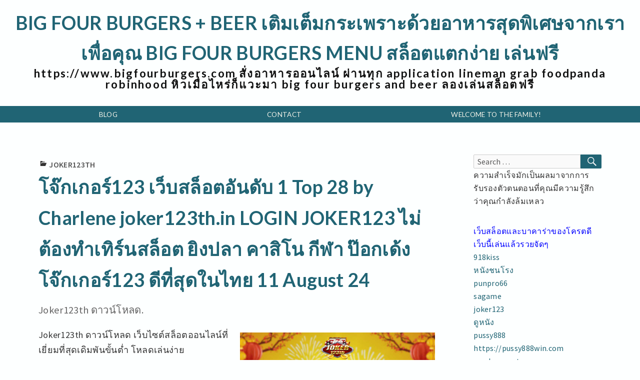

--- FILE ---
content_type: text/html; charset=UTF-8
request_url: https://www.bigfourburgers.com/%E0%B9%82%E0%B8%88%E0%B9%8A%E0%B8%81%E0%B9%80%E0%B8%81%E0%B8%AD%E0%B8%A3%E0%B9%8C123-%E0%B9%80%E0%B8%A7%E0%B9%87%E0%B8%9A%E0%B8%AA%E0%B8%A5%E0%B9%87%E0%B8%AD%E0%B8%95%E0%B8%AD%E0%B8%B1%E0%B8%99/
body_size: 24936
content:
<!DOCTYPE html>
<html lang="th">
	 <head>
		<meta charset="UTF-8">
		<meta name="viewport" content="width=device-width, initial-scale=1.0" />
		<link rel="profile" href="https://gmpg.org/xfn/11" />
				<meta name='robots' content='index, follow, max-image-preview:large, max-snippet:-1, max-video-preview:-1' />

	<!-- This site is optimized with the Yoast SEO Premium plugin v19.2.1 (Yoast SEO v26.8) - https://yoast.com/product/yoast-seo-premium-wordpress/ -->
	<title>โจ๊กเกอร์123 เว็บสล็อตอันดับ 1 Top 28 by Charlene joker123th.in LOGIN JOKER123 ไม่ต้องทำเทิร์นสล็อต ยิงปลา คาสิโน กีฬา ป๊อกเด้ง โจ๊กเกอร์123 ดีที่สุดในไทย 11 August 24 - Big Four Burgers + Beer เติมเต็มกระเพราะด้วยอาหารสุดพิเศษจากเราเพื่อคุณ big four burgers menu สล็อตแตกง่าย เล่นฟรี</title>
	<link rel="canonical" href="https://www.bigfourburgers.com/โจ๊กเกอร์123-เว็บสล็อตอัน/" />
	<meta property="og:locale" content="th_TH" />
	<meta property="og:type" content="article" />
	<meta property="og:title" content="โจ๊กเกอร์123 เว็บสล็อตอันดับ 1 Top 28 by Charlene joker123th.in LOGIN JOKER123 ไม่ต้องทำเทิร์นสล็อต ยิงปลา คาสิโน กีฬา ป๊อกเด้ง โจ๊กเกอร์123 ดีที่สุดในไทย 11 August 24" />
	<meta property="og:description" content="Joker123th ดาวน์โหลด." />
	<meta property="og:url" content="https://www.bigfourburgers.com/โจ๊กเกอร์123-เว็บสล็อตอัน/" />
	<meta property="og:site_name" content="Big Four Burgers + Beer เติมเต็มกระเพราะด้วยอาหารสุดพิเศษจากเราเพื่อคุณ big four burgers menu สล็อตแตกง่าย เล่นฟรี" />
	<meta property="article:published_time" content="2024-07-08T06:47:38+00:00" />
	<meta property="og:image" content="https://joker123th.in/wp-content/uploads/2021/03/photo_%E0%B9%92%E0%B9%90%E0%B9%92%E0%B9%93-%E0%B9%90%E0%B9%95-%E0%B9%90%E0%B9%93_%E0%B9%91%E0%B9%92-%E0%B9%91%E0%B9%93-%E0%B9%90%E0%B9%97.jpg" />
	<meta name="author" content="Jeffrey James" />
	<meta name="twitter:card" content="summary_large_image" />
	<meta name="twitter:label1" content="Written by" />
	<meta name="twitter:data1" content="Jeffrey James" />
	<script type="application/ld+json" class="yoast-schema-graph">{"@context":"https://schema.org","@graph":[{"@type":"Article","@id":"https://www.bigfourburgers.com/%e0%b9%82%e0%b8%88%e0%b9%8a%e0%b8%81%e0%b9%80%e0%b8%81%e0%b8%ad%e0%b8%a3%e0%b9%8c123-%e0%b9%80%e0%b8%a7%e0%b9%87%e0%b8%9a%e0%b8%aa%e0%b8%a5%e0%b9%87%e0%b8%ad%e0%b8%95%e0%b8%ad%e0%b8%b1%e0%b8%99/#article","isPartOf":{"@id":"https://www.bigfourburgers.com/%e0%b9%82%e0%b8%88%e0%b9%8a%e0%b8%81%e0%b9%80%e0%b8%81%e0%b8%ad%e0%b8%a3%e0%b9%8c123-%e0%b9%80%e0%b8%a7%e0%b9%87%e0%b8%9a%e0%b8%aa%e0%b8%a5%e0%b9%87%e0%b8%ad%e0%b8%95%e0%b8%ad%e0%b8%b1%e0%b8%99/"},"author":{"name":"Jeffrey James","@id":"https://www.bigfourburgers.com/#/schema/person/8db9de8c24ef56bd71fc40668a34bedf"},"headline":"โจ๊กเกอร์123 เว็บสล็อตอันดับ 1 Top 28 by Charlene joker123th.in LOGIN JOKER123 ไม่ต้องทำเทิร์นสล็อต ยิงปลา คาสิโน กีฬา ป๊อกเด้ง โจ๊กเกอร์123 ดีที่สุดในไทย 11 August 24","datePublished":"2024-07-08T06:47:38+00:00","mainEntityOfPage":{"@id":"https://www.bigfourburgers.com/%e0%b9%82%e0%b8%88%e0%b9%8a%e0%b8%81%e0%b9%80%e0%b8%81%e0%b8%ad%e0%b8%a3%e0%b9%8c123-%e0%b9%80%e0%b8%a7%e0%b9%87%e0%b8%9a%e0%b8%aa%e0%b8%a5%e0%b9%87%e0%b8%ad%e0%b8%95%e0%b8%ad%e0%b8%b1%e0%b8%99/"},"wordCount":100,"image":{"@id":"https://www.bigfourburgers.com/%e0%b9%82%e0%b8%88%e0%b9%8a%e0%b8%81%e0%b9%80%e0%b8%81%e0%b8%ad%e0%b8%a3%e0%b9%8c123-%e0%b9%80%e0%b8%a7%e0%b9%87%e0%b8%9a%e0%b8%aa%e0%b8%a5%e0%b9%87%e0%b8%ad%e0%b8%95%e0%b8%ad%e0%b8%b1%e0%b8%99/#primaryimage"},"thumbnailUrl":"https://joker123th.in/wp-content/uploads/2021/03/photo_%E0%B9%92%E0%B9%90%E0%B9%92%E0%B9%93-%E0%B9%90%E0%B9%95-%E0%B9%90%E0%B9%93_%E0%B9%91%E0%B9%92-%E0%B9%91%E0%B9%93-%E0%B9%90%E0%B9%97.jpg","keywords":["Joker123th"],"articleSection":["Joker123th"],"inLanguage":"th"},{"@type":"WebPage","@id":"https://www.bigfourburgers.com/%e0%b9%82%e0%b8%88%e0%b9%8a%e0%b8%81%e0%b9%80%e0%b8%81%e0%b8%ad%e0%b8%a3%e0%b9%8c123-%e0%b9%80%e0%b8%a7%e0%b9%87%e0%b8%9a%e0%b8%aa%e0%b8%a5%e0%b9%87%e0%b8%ad%e0%b8%95%e0%b8%ad%e0%b8%b1%e0%b8%99/","url":"https://www.bigfourburgers.com/%e0%b9%82%e0%b8%88%e0%b9%8a%e0%b8%81%e0%b9%80%e0%b8%81%e0%b8%ad%e0%b8%a3%e0%b9%8c123-%e0%b9%80%e0%b8%a7%e0%b9%87%e0%b8%9a%e0%b8%aa%e0%b8%a5%e0%b9%87%e0%b8%ad%e0%b8%95%e0%b8%ad%e0%b8%b1%e0%b8%99/","name":"โจ๊กเกอร์123 เว็บสล็อตอันดับ 1 Top 28 by Charlene joker123th.in LOGIN JOKER123 ไม่ต้องทำเทิร์นสล็อต ยิงปลา คาสิโน กีฬา ป๊อกเด้ง โจ๊กเกอร์123 ดีที่สุดในไทย 11 August 24 - Big Four Burgers + Beer เติมเต็มกระเพราะด้วยอาหารสุดพิเศษจากเราเพื่อคุณ big four burgers menu สล็อตแตกง่าย เล่นฟรี","isPartOf":{"@id":"https://www.bigfourburgers.com/#website"},"primaryImageOfPage":{"@id":"https://www.bigfourburgers.com/%e0%b9%82%e0%b8%88%e0%b9%8a%e0%b8%81%e0%b9%80%e0%b8%81%e0%b8%ad%e0%b8%a3%e0%b9%8c123-%e0%b9%80%e0%b8%a7%e0%b9%87%e0%b8%9a%e0%b8%aa%e0%b8%a5%e0%b9%87%e0%b8%ad%e0%b8%95%e0%b8%ad%e0%b8%b1%e0%b8%99/#primaryimage"},"image":{"@id":"https://www.bigfourburgers.com/%e0%b9%82%e0%b8%88%e0%b9%8a%e0%b8%81%e0%b9%80%e0%b8%81%e0%b8%ad%e0%b8%a3%e0%b9%8c123-%e0%b9%80%e0%b8%a7%e0%b9%87%e0%b8%9a%e0%b8%aa%e0%b8%a5%e0%b9%87%e0%b8%ad%e0%b8%95%e0%b8%ad%e0%b8%b1%e0%b8%99/#primaryimage"},"thumbnailUrl":"https://joker123th.in/wp-content/uploads/2021/03/photo_%E0%B9%92%E0%B9%90%E0%B9%92%E0%B9%93-%E0%B9%90%E0%B9%95-%E0%B9%90%E0%B9%93_%E0%B9%91%E0%B9%92-%E0%B9%91%E0%B9%93-%E0%B9%90%E0%B9%97.jpg","datePublished":"2024-07-08T06:47:38+00:00","author":{"@id":"https://www.bigfourburgers.com/#/schema/person/8db9de8c24ef56bd71fc40668a34bedf"},"breadcrumb":{"@id":"https://www.bigfourburgers.com/%e0%b9%82%e0%b8%88%e0%b9%8a%e0%b8%81%e0%b9%80%e0%b8%81%e0%b8%ad%e0%b8%a3%e0%b9%8c123-%e0%b9%80%e0%b8%a7%e0%b9%87%e0%b8%9a%e0%b8%aa%e0%b8%a5%e0%b9%87%e0%b8%ad%e0%b8%95%e0%b8%ad%e0%b8%b1%e0%b8%99/#breadcrumb"},"inLanguage":"th","potentialAction":[{"@type":"ReadAction","target":["https://www.bigfourburgers.com/%e0%b9%82%e0%b8%88%e0%b9%8a%e0%b8%81%e0%b9%80%e0%b8%81%e0%b8%ad%e0%b8%a3%e0%b9%8c123-%e0%b9%80%e0%b8%a7%e0%b9%87%e0%b8%9a%e0%b8%aa%e0%b8%a5%e0%b9%87%e0%b8%ad%e0%b8%95%e0%b8%ad%e0%b8%b1%e0%b8%99/"]}]},{"@type":"ImageObject","inLanguage":"th","@id":"https://www.bigfourburgers.com/%e0%b9%82%e0%b8%88%e0%b9%8a%e0%b8%81%e0%b9%80%e0%b8%81%e0%b8%ad%e0%b8%a3%e0%b9%8c123-%e0%b9%80%e0%b8%a7%e0%b9%87%e0%b8%9a%e0%b8%aa%e0%b8%a5%e0%b9%87%e0%b8%ad%e0%b8%95%e0%b8%ad%e0%b8%b1%e0%b8%99/#primaryimage","url":"https://joker123th.in/wp-content/uploads/2021/03/photo_%E0%B9%92%E0%B9%90%E0%B9%92%E0%B9%93-%E0%B9%90%E0%B9%95-%E0%B9%90%E0%B9%93_%E0%B9%91%E0%B9%92-%E0%B9%91%E0%B9%93-%E0%B9%90%E0%B9%97.jpg","contentUrl":"https://joker123th.in/wp-content/uploads/2021/03/photo_%E0%B9%92%E0%B9%90%E0%B9%92%E0%B9%93-%E0%B9%90%E0%B9%95-%E0%B9%90%E0%B9%93_%E0%B9%91%E0%B9%92-%E0%B9%91%E0%B9%93-%E0%B9%90%E0%B9%97.jpg"},{"@type":"BreadcrumbList","@id":"https://www.bigfourburgers.com/%e0%b9%82%e0%b8%88%e0%b9%8a%e0%b8%81%e0%b9%80%e0%b8%81%e0%b8%ad%e0%b8%a3%e0%b9%8c123-%e0%b9%80%e0%b8%a7%e0%b9%87%e0%b8%9a%e0%b8%aa%e0%b8%a5%e0%b9%87%e0%b8%ad%e0%b8%95%e0%b8%ad%e0%b8%b1%e0%b8%99/#breadcrumb","itemListElement":[{"@type":"ListItem","position":1,"name":"Home","item":"https://www.bigfourburgers.com/"},{"@type":"ListItem","position":2,"name":"โจ๊กเกอร์123 เว็บสล็อตอันดับ 1 Top 28 by Charlene joker123th.in LOGIN JOKER123 ไม่ต้องทำเทิร์นสล็อต ยิงปลา คาสิโน กีฬา ป๊อกเด้ง โจ๊กเกอร์123 ดีที่สุดในไทย 11 August 24"}]},{"@type":"WebSite","@id":"https://www.bigfourburgers.com/#website","url":"https://www.bigfourburgers.com/","name":"Big Four Burgers + Beer เติมเต็มกระเพราะด้วยอาหารสุดพิเศษจากเราเพื่อคุณ big four burgers menu สล็อตแตกง่าย เล่นฟรี","description":"https://www.bigfourburgers.com สั่งอาหารออนไลน์ ผ่านทุก application lineman grab foodpanda robinhood หิวเมื่อไหร่ก็แวะมา big four burgers and beer ลองเล่นสล็อตฟรี","potentialAction":[{"@type":"SearchAction","target":{"@type":"EntryPoint","urlTemplate":"https://www.bigfourburgers.com/?s={search_term_string}"},"query-input":{"@type":"PropertyValueSpecification","valueRequired":true,"valueName":"search_term_string"}}],"inLanguage":"th"},{"@type":"Person","@id":"https://www.bigfourburgers.com/#/schema/person/8db9de8c24ef56bd71fc40668a34bedf","name":"Jeffrey James","image":{"@type":"ImageObject","inLanguage":"th","@id":"https://www.bigfourburgers.com/#/schema/person/image/","url":"https://secure.gravatar.com/avatar/c0561c707e5dd2c1c120c0cb9de172df4c81321171937b128361f93fade89298?s=96&d=wavatar&r=x","contentUrl":"https://secure.gravatar.com/avatar/c0561c707e5dd2c1c120c0cb9de172df4c81321171937b128361f93fade89298?s=96&d=wavatar&r=x","caption":"Jeffrey James"},"url":"https://www.bigfourburgers.com/author/jeffreyjames/"}]}</script>
	<!-- / Yoast SEO Premium plugin. -->


<link rel='dns-prefetch' href='//fonts.googleapis.com' />
<link rel="alternate" type="application/rss+xml" title="Big Four Burgers + Beer เติมเต็มกระเพราะด้วยอาหารสุดพิเศษจากเราเพื่อคุณ big four burgers menu สล็อตแตกง่าย เล่นฟรี &raquo; ฟีด" href="https://www.bigfourburgers.com/feed/" />
<link rel="alternate" type="application/rss+xml" title="Big Four Burgers + Beer เติมเต็มกระเพราะด้วยอาหารสุดพิเศษจากเราเพื่อคุณ big four burgers menu สล็อตแตกง่าย เล่นฟรี &raquo; ฟีดความเห็น" href="https://www.bigfourburgers.com/comments/feed/" />
<link rel="alternate" title="oEmbed (JSON)" type="application/json+oembed" href="https://www.bigfourburgers.com/wp-json/oembed/1.0/embed?url=https%3A%2F%2Fwww.bigfourburgers.com%2F%25e0%25b9%2582%25e0%25b8%2588%25e0%25b9%258a%25e0%25b8%2581%25e0%25b9%2580%25e0%25b8%2581%25e0%25b8%25ad%25e0%25b8%25a3%25e0%25b9%258c123-%25e0%25b9%2580%25e0%25b8%25a7%25e0%25b9%2587%25e0%25b8%259a%25e0%25b8%25aa%25e0%25b8%25a5%25e0%25b9%2587%25e0%25b8%25ad%25e0%25b8%2595%25e0%25b8%25ad%25e0%25b8%25b1%25e0%25b8%2599%2F" />
<link rel="alternate" title="oEmbed (XML)" type="text/xml+oembed" href="https://www.bigfourburgers.com/wp-json/oembed/1.0/embed?url=https%3A%2F%2Fwww.bigfourburgers.com%2F%25e0%25b9%2582%25e0%25b8%2588%25e0%25b9%258a%25e0%25b8%2581%25e0%25b9%2580%25e0%25b8%2581%25e0%25b8%25ad%25e0%25b8%25a3%25e0%25b9%258c123-%25e0%25b9%2580%25e0%25b8%25a7%25e0%25b9%2587%25e0%25b8%259a%25e0%25b8%25aa%25e0%25b8%25a5%25e0%25b9%2587%25e0%25b8%25ad%25e0%25b8%2595%25e0%25b8%25ad%25e0%25b8%25b1%25e0%25b8%2599%2F&#038;format=xml" />
<style id='wp-img-auto-sizes-contain-inline-css' type='text/css'>
img:is([sizes=auto i],[sizes^="auto," i]){contain-intrinsic-size:3000px 1500px}
/*# sourceURL=wp-img-auto-sizes-contain-inline-css */
</style>
<style id='wp-emoji-styles-inline-css' type='text/css'>

	img.wp-smiley, img.emoji {
		display: inline !important;
		border: none !important;
		box-shadow: none !important;
		height: 1em !important;
		width: 1em !important;
		margin: 0 0.07em !important;
		vertical-align: -0.1em !important;
		background: none !important;
		padding: 0 !important;
	}
/*# sourceURL=wp-emoji-styles-inline-css */
</style>
<style id='wp-block-library-inline-css' type='text/css'>
:root{--wp-block-synced-color:#7a00df;--wp-block-synced-color--rgb:122,0,223;--wp-bound-block-color:var(--wp-block-synced-color);--wp-editor-canvas-background:#ddd;--wp-admin-theme-color:#007cba;--wp-admin-theme-color--rgb:0,124,186;--wp-admin-theme-color-darker-10:#006ba1;--wp-admin-theme-color-darker-10--rgb:0,107,160.5;--wp-admin-theme-color-darker-20:#005a87;--wp-admin-theme-color-darker-20--rgb:0,90,135;--wp-admin-border-width-focus:2px}@media (min-resolution:192dpi){:root{--wp-admin-border-width-focus:1.5px}}.wp-element-button{cursor:pointer}:root .has-very-light-gray-background-color{background-color:#eee}:root .has-very-dark-gray-background-color{background-color:#313131}:root .has-very-light-gray-color{color:#eee}:root .has-very-dark-gray-color{color:#313131}:root .has-vivid-green-cyan-to-vivid-cyan-blue-gradient-background{background:linear-gradient(135deg,#00d084,#0693e3)}:root .has-purple-crush-gradient-background{background:linear-gradient(135deg,#34e2e4,#4721fb 50%,#ab1dfe)}:root .has-hazy-dawn-gradient-background{background:linear-gradient(135deg,#faaca8,#dad0ec)}:root .has-subdued-olive-gradient-background{background:linear-gradient(135deg,#fafae1,#67a671)}:root .has-atomic-cream-gradient-background{background:linear-gradient(135deg,#fdd79a,#004a59)}:root .has-nightshade-gradient-background{background:linear-gradient(135deg,#330968,#31cdcf)}:root .has-midnight-gradient-background{background:linear-gradient(135deg,#020381,#2874fc)}:root{--wp--preset--font-size--normal:16px;--wp--preset--font-size--huge:42px}.has-regular-font-size{font-size:1em}.has-larger-font-size{font-size:2.625em}.has-normal-font-size{font-size:var(--wp--preset--font-size--normal)}.has-huge-font-size{font-size:var(--wp--preset--font-size--huge)}.has-text-align-center{text-align:center}.has-text-align-left{text-align:left}.has-text-align-right{text-align:right}.has-fit-text{white-space:nowrap!important}#end-resizable-editor-section{display:none}.aligncenter{clear:both}.items-justified-left{justify-content:flex-start}.items-justified-center{justify-content:center}.items-justified-right{justify-content:flex-end}.items-justified-space-between{justify-content:space-between}.screen-reader-text{border:0;clip-path:inset(50%);height:1px;margin:-1px;overflow:hidden;padding:0;position:absolute;width:1px;word-wrap:normal!important}.screen-reader-text:focus{background-color:#ddd;clip-path:none;color:#444;display:block;font-size:1em;height:auto;left:5px;line-height:normal;padding:15px 23px 14px;text-decoration:none;top:5px;width:auto;z-index:100000}html :where(.has-border-color){border-style:solid}html :where([style*=border-top-color]){border-top-style:solid}html :where([style*=border-right-color]){border-right-style:solid}html :where([style*=border-bottom-color]){border-bottom-style:solid}html :where([style*=border-left-color]){border-left-style:solid}html :where([style*=border-width]){border-style:solid}html :where([style*=border-top-width]){border-top-style:solid}html :where([style*=border-right-width]){border-right-style:solid}html :where([style*=border-bottom-width]){border-bottom-style:solid}html :where([style*=border-left-width]){border-left-style:solid}html :where(img[class*=wp-image-]){height:auto;max-width:100%}:where(figure){margin:0 0 1em}html :where(.is-position-sticky){--wp-admin--admin-bar--position-offset:var(--wp-admin--admin-bar--height,0px)}@media screen and (max-width:600px){html :where(.is-position-sticky){--wp-admin--admin-bar--position-offset:0px}}

/*# sourceURL=wp-block-library-inline-css */
</style><style id='global-styles-inline-css' type='text/css'>
:root{--wp--preset--aspect-ratio--square: 1;--wp--preset--aspect-ratio--4-3: 4/3;--wp--preset--aspect-ratio--3-4: 3/4;--wp--preset--aspect-ratio--3-2: 3/2;--wp--preset--aspect-ratio--2-3: 2/3;--wp--preset--aspect-ratio--16-9: 16/9;--wp--preset--aspect-ratio--9-16: 9/16;--wp--preset--color--black: #000000;--wp--preset--color--cyan-bluish-gray: #abb8c3;--wp--preset--color--white: #ffffff;--wp--preset--color--pale-pink: #f78da7;--wp--preset--color--vivid-red: #cf2e2e;--wp--preset--color--luminous-vivid-orange: #ff6900;--wp--preset--color--luminous-vivid-amber: #fcb900;--wp--preset--color--light-green-cyan: #7bdcb5;--wp--preset--color--vivid-green-cyan: #00d084;--wp--preset--color--pale-cyan-blue: #8ed1fc;--wp--preset--color--vivid-cyan-blue: #0693e3;--wp--preset--color--vivid-purple: #9b51e0;--wp--preset--gradient--vivid-cyan-blue-to-vivid-purple: linear-gradient(135deg,rgb(6,147,227) 0%,rgb(155,81,224) 100%);--wp--preset--gradient--light-green-cyan-to-vivid-green-cyan: linear-gradient(135deg,rgb(122,220,180) 0%,rgb(0,208,130) 100%);--wp--preset--gradient--luminous-vivid-amber-to-luminous-vivid-orange: linear-gradient(135deg,rgb(252,185,0) 0%,rgb(255,105,0) 100%);--wp--preset--gradient--luminous-vivid-orange-to-vivid-red: linear-gradient(135deg,rgb(255,105,0) 0%,rgb(207,46,46) 100%);--wp--preset--gradient--very-light-gray-to-cyan-bluish-gray: linear-gradient(135deg,rgb(238,238,238) 0%,rgb(169,184,195) 100%);--wp--preset--gradient--cool-to-warm-spectrum: linear-gradient(135deg,rgb(74,234,220) 0%,rgb(151,120,209) 20%,rgb(207,42,186) 40%,rgb(238,44,130) 60%,rgb(251,105,98) 80%,rgb(254,248,76) 100%);--wp--preset--gradient--blush-light-purple: linear-gradient(135deg,rgb(255,206,236) 0%,rgb(152,150,240) 100%);--wp--preset--gradient--blush-bordeaux: linear-gradient(135deg,rgb(254,205,165) 0%,rgb(254,45,45) 50%,rgb(107,0,62) 100%);--wp--preset--gradient--luminous-dusk: linear-gradient(135deg,rgb(255,203,112) 0%,rgb(199,81,192) 50%,rgb(65,88,208) 100%);--wp--preset--gradient--pale-ocean: linear-gradient(135deg,rgb(255,245,203) 0%,rgb(182,227,212) 50%,rgb(51,167,181) 100%);--wp--preset--gradient--electric-grass: linear-gradient(135deg,rgb(202,248,128) 0%,rgb(113,206,126) 100%);--wp--preset--gradient--midnight: linear-gradient(135deg,rgb(2,3,129) 0%,rgb(40,116,252) 100%);--wp--preset--font-size--small: 13px;--wp--preset--font-size--medium: 20px;--wp--preset--font-size--large: 36px;--wp--preset--font-size--x-large: 42px;--wp--preset--spacing--20: 0.44rem;--wp--preset--spacing--30: 0.67rem;--wp--preset--spacing--40: 1rem;--wp--preset--spacing--50: 1.5rem;--wp--preset--spacing--60: 2.25rem;--wp--preset--spacing--70: 3.38rem;--wp--preset--spacing--80: 5.06rem;--wp--preset--shadow--natural: 6px 6px 9px rgba(0, 0, 0, 0.2);--wp--preset--shadow--deep: 12px 12px 50px rgba(0, 0, 0, 0.4);--wp--preset--shadow--sharp: 6px 6px 0px rgba(0, 0, 0, 0.2);--wp--preset--shadow--outlined: 6px 6px 0px -3px rgb(255, 255, 255), 6px 6px rgb(0, 0, 0);--wp--preset--shadow--crisp: 6px 6px 0px rgb(0, 0, 0);}:where(.is-layout-flex){gap: 0.5em;}:where(.is-layout-grid){gap: 0.5em;}body .is-layout-flex{display: flex;}.is-layout-flex{flex-wrap: wrap;align-items: center;}.is-layout-flex > :is(*, div){margin: 0;}body .is-layout-grid{display: grid;}.is-layout-grid > :is(*, div){margin: 0;}:where(.wp-block-columns.is-layout-flex){gap: 2em;}:where(.wp-block-columns.is-layout-grid){gap: 2em;}:where(.wp-block-post-template.is-layout-flex){gap: 1.25em;}:where(.wp-block-post-template.is-layout-grid){gap: 1.25em;}.has-black-color{color: var(--wp--preset--color--black) !important;}.has-cyan-bluish-gray-color{color: var(--wp--preset--color--cyan-bluish-gray) !important;}.has-white-color{color: var(--wp--preset--color--white) !important;}.has-pale-pink-color{color: var(--wp--preset--color--pale-pink) !important;}.has-vivid-red-color{color: var(--wp--preset--color--vivid-red) !important;}.has-luminous-vivid-orange-color{color: var(--wp--preset--color--luminous-vivid-orange) !important;}.has-luminous-vivid-amber-color{color: var(--wp--preset--color--luminous-vivid-amber) !important;}.has-light-green-cyan-color{color: var(--wp--preset--color--light-green-cyan) !important;}.has-vivid-green-cyan-color{color: var(--wp--preset--color--vivid-green-cyan) !important;}.has-pale-cyan-blue-color{color: var(--wp--preset--color--pale-cyan-blue) !important;}.has-vivid-cyan-blue-color{color: var(--wp--preset--color--vivid-cyan-blue) !important;}.has-vivid-purple-color{color: var(--wp--preset--color--vivid-purple) !important;}.has-black-background-color{background-color: var(--wp--preset--color--black) !important;}.has-cyan-bluish-gray-background-color{background-color: var(--wp--preset--color--cyan-bluish-gray) !important;}.has-white-background-color{background-color: var(--wp--preset--color--white) !important;}.has-pale-pink-background-color{background-color: var(--wp--preset--color--pale-pink) !important;}.has-vivid-red-background-color{background-color: var(--wp--preset--color--vivid-red) !important;}.has-luminous-vivid-orange-background-color{background-color: var(--wp--preset--color--luminous-vivid-orange) !important;}.has-luminous-vivid-amber-background-color{background-color: var(--wp--preset--color--luminous-vivid-amber) !important;}.has-light-green-cyan-background-color{background-color: var(--wp--preset--color--light-green-cyan) !important;}.has-vivid-green-cyan-background-color{background-color: var(--wp--preset--color--vivid-green-cyan) !important;}.has-pale-cyan-blue-background-color{background-color: var(--wp--preset--color--pale-cyan-blue) !important;}.has-vivid-cyan-blue-background-color{background-color: var(--wp--preset--color--vivid-cyan-blue) !important;}.has-vivid-purple-background-color{background-color: var(--wp--preset--color--vivid-purple) !important;}.has-black-border-color{border-color: var(--wp--preset--color--black) !important;}.has-cyan-bluish-gray-border-color{border-color: var(--wp--preset--color--cyan-bluish-gray) !important;}.has-white-border-color{border-color: var(--wp--preset--color--white) !important;}.has-pale-pink-border-color{border-color: var(--wp--preset--color--pale-pink) !important;}.has-vivid-red-border-color{border-color: var(--wp--preset--color--vivid-red) !important;}.has-luminous-vivid-orange-border-color{border-color: var(--wp--preset--color--luminous-vivid-orange) !important;}.has-luminous-vivid-amber-border-color{border-color: var(--wp--preset--color--luminous-vivid-amber) !important;}.has-light-green-cyan-border-color{border-color: var(--wp--preset--color--light-green-cyan) !important;}.has-vivid-green-cyan-border-color{border-color: var(--wp--preset--color--vivid-green-cyan) !important;}.has-pale-cyan-blue-border-color{border-color: var(--wp--preset--color--pale-cyan-blue) !important;}.has-vivid-cyan-blue-border-color{border-color: var(--wp--preset--color--vivid-cyan-blue) !important;}.has-vivid-purple-border-color{border-color: var(--wp--preset--color--vivid-purple) !important;}.has-vivid-cyan-blue-to-vivid-purple-gradient-background{background: var(--wp--preset--gradient--vivid-cyan-blue-to-vivid-purple) !important;}.has-light-green-cyan-to-vivid-green-cyan-gradient-background{background: var(--wp--preset--gradient--light-green-cyan-to-vivid-green-cyan) !important;}.has-luminous-vivid-amber-to-luminous-vivid-orange-gradient-background{background: var(--wp--preset--gradient--luminous-vivid-amber-to-luminous-vivid-orange) !important;}.has-luminous-vivid-orange-to-vivid-red-gradient-background{background: var(--wp--preset--gradient--luminous-vivid-orange-to-vivid-red) !important;}.has-very-light-gray-to-cyan-bluish-gray-gradient-background{background: var(--wp--preset--gradient--very-light-gray-to-cyan-bluish-gray) !important;}.has-cool-to-warm-spectrum-gradient-background{background: var(--wp--preset--gradient--cool-to-warm-spectrum) !important;}.has-blush-light-purple-gradient-background{background: var(--wp--preset--gradient--blush-light-purple) !important;}.has-blush-bordeaux-gradient-background{background: var(--wp--preset--gradient--blush-bordeaux) !important;}.has-luminous-dusk-gradient-background{background: var(--wp--preset--gradient--luminous-dusk) !important;}.has-pale-ocean-gradient-background{background: var(--wp--preset--gradient--pale-ocean) !important;}.has-electric-grass-gradient-background{background: var(--wp--preset--gradient--electric-grass) !important;}.has-midnight-gradient-background{background: var(--wp--preset--gradient--midnight) !important;}.has-small-font-size{font-size: var(--wp--preset--font-size--small) !important;}.has-medium-font-size{font-size: var(--wp--preset--font-size--medium) !important;}.has-large-font-size{font-size: var(--wp--preset--font-size--large) !important;}.has-x-large-font-size{font-size: var(--wp--preset--font-size--x-large) !important;}
/*# sourceURL=global-styles-inline-css */
</style>

<style id='classic-theme-styles-inline-css' type='text/css'>
/*! This file is auto-generated */
.wp-block-button__link{color:#fff;background-color:#32373c;border-radius:9999px;box-shadow:none;text-decoration:none;padding:calc(.667em + 2px) calc(1.333em + 2px);font-size:1.125em}.wp-block-file__button{background:#32373c;color:#fff;text-decoration:none}
/*# sourceURL=/wp-includes/css/classic-themes.min.css */
</style>
<link rel='stylesheet' id='PageBuilderSandwich-css' href='https://www.bigfourburgers.com/wp-content/plugins/page-builder-sandwich/page_builder_sandwich/css/style.min.css?ver=5.1.0' type='text/css' media='all' />
<link rel='stylesheet' id='dashicons-css' href='https://www.bigfourburgers.com/wp-includes/css/dashicons.min.css?ver=6.9' type='text/css' media='all' />
<link rel='stylesheet' id='admin-bar-css' href='https://www.bigfourburgers.com/wp-includes/css/admin-bar.min.css?ver=6.9' type='text/css' media='all' />
<style id='admin-bar-inline-css' type='text/css'>

    /* Hide CanvasJS credits for P404 charts specifically */
    #p404RedirectChart .canvasjs-chart-credit {
        display: none !important;
    }
    
    #p404RedirectChart canvas {
        border-radius: 6px;
    }

    .p404-redirect-adminbar-weekly-title {
        font-weight: bold;
        font-size: 14px;
        color: #fff;
        margin-bottom: 6px;
    }

    #wpadminbar #wp-admin-bar-p404_free_top_button .ab-icon:before {
        content: "\f103";
        color: #dc3545;
        top: 3px;
    }
    
    #wp-admin-bar-p404_free_top_button .ab-item {
        min-width: 80px !important;
        padding: 0px !important;
    }
    
    /* Ensure proper positioning and z-index for P404 dropdown */
    .p404-redirect-adminbar-dropdown-wrap { 
        min-width: 0; 
        padding: 0;
        position: static !important;
    }
    
    #wpadminbar #wp-admin-bar-p404_free_top_button_dropdown {
        position: static !important;
    }
    
    #wpadminbar #wp-admin-bar-p404_free_top_button_dropdown .ab-item {
        padding: 0 !important;
        margin: 0 !important;
    }
    
    .p404-redirect-dropdown-container {
        min-width: 340px;
        padding: 18px 18px 12px 18px;
        background: #23282d !important;
        color: #fff;
        border-radius: 12px;
        box-shadow: 0 8px 32px rgba(0,0,0,0.25);
        margin-top: 10px;
        position: relative !important;
        z-index: 999999 !important;
        display: block !important;
        border: 1px solid #444;
    }
    
    /* Ensure P404 dropdown appears on hover */
    #wpadminbar #wp-admin-bar-p404_free_top_button .p404-redirect-dropdown-container { 
        display: none !important;
    }
    
    #wpadminbar #wp-admin-bar-p404_free_top_button:hover .p404-redirect-dropdown-container { 
        display: block !important;
    }
    
    #wpadminbar #wp-admin-bar-p404_free_top_button:hover #wp-admin-bar-p404_free_top_button_dropdown .p404-redirect-dropdown-container {
        display: block !important;
    }
    
    .p404-redirect-card {
        background: #2c3338;
        border-radius: 8px;
        padding: 18px 18px 12px 18px;
        box-shadow: 0 2px 8px rgba(0,0,0,0.07);
        display: flex;
        flex-direction: column;
        align-items: flex-start;
        border: 1px solid #444;
    }
    
    .p404-redirect-btn {
        display: inline-block;
        background: #dc3545;
        color: #fff !important;
        font-weight: bold;
        padding: 5px 22px;
        border-radius: 8px;
        text-decoration: none;
        font-size: 17px;
        transition: background 0.2s, box-shadow 0.2s;
        margin-top: 8px;
        box-shadow: 0 2px 8px rgba(220,53,69,0.15);
        text-align: center;
        line-height: 1.6;
    }
    
    .p404-redirect-btn:hover {
        background: #c82333;
        color: #fff !important;
        box-shadow: 0 4px 16px rgba(220,53,69,0.25);
    }
    
    /* Prevent conflicts with other admin bar dropdowns */
    #wpadminbar .ab-top-menu > li:hover > .ab-item,
    #wpadminbar .ab-top-menu > li.hover > .ab-item {
        z-index: auto;
    }
    
    #wpadminbar #wp-admin-bar-p404_free_top_button:hover > .ab-item {
        z-index: 999998 !important;
    }
    
/*# sourceURL=admin-bar-inline-css */
</style>
<link rel='stylesheet' id='contact-form-7-css' href='https://www.bigfourburgers.com/wp-content/plugins/contact-form-7/includes/css/styles.css?ver=6.1.4' type='text/css' media='all' />
<link rel='stylesheet' id='tranzly-css' href='https://www.bigfourburgers.com/wp-content/plugins/tranzly/includes/assets/css/tranzly.css?ver=2.0.0' type='text/css' media='all' />
<link rel='stylesheet' id='wp-show-posts-css' href='https://www.bigfourburgers.com/wp-content/plugins/wp-show-posts/css/wp-show-posts-min.css?ver=1.1.6' type='text/css' media='all' />
<link rel='stylesheet' id='abedul-fonts-css' href='https://fonts.googleapis.com/css?family=Lato%3A300italic%2C400italic%2C700italic%2C300%2C400%2C700%7CBitter%3A400italic%2C400%2C700%7CInconsolata%3A400%2C700%7CDelius%3A400%7CDelius+Swash+Caps%3A400%7CSource+Sans+Pro%3A400italic%2C600italic%2C400%2C600&#038;subset=latin%2Clatin-ext' type='text/css' media='all' />
<link rel='stylesheet' id='genericons-css' href='https://www.bigfourburgers.com/wp-content/themes/abedul/genericons/genericons.css?ver=3.4.1' type='text/css' media='all' />
<link rel='stylesheet' id='abedul-style-css' href='https://www.bigfourburgers.com/wp-content/themes/abedul/style.css?ver=6.9' type='text/css' media='all' />
<script type="text/javascript" id="PageBuilderSandwich-js-extra">
/* <![CDATA[ */
var pbsFrontendParams = {"theme_name":"abedul","map_api_key":""};
//# sourceURL=PageBuilderSandwich-js-extra
/* ]]> */
</script>
<script type="text/javascript" src="https://www.bigfourburgers.com/wp-content/plugins/page-builder-sandwich/page_builder_sandwich/js/min/frontend-min.js?ver=5.1.0" id="PageBuilderSandwich-js"></script>
<script type="text/javascript" src="https://www.bigfourburgers.com/wp-includes/js/jquery/jquery.min.js?ver=3.7.1" id="jquery-core-js"></script>
<script type="text/javascript" src="https://www.bigfourburgers.com/wp-includes/js/jquery/jquery-migrate.min.js?ver=3.4.1" id="jquery-migrate-js"></script>
<script type="text/javascript" id="tranzly-js-extra">
/* <![CDATA[ */
var tranzly_plugin_vars = {"ajaxurl":"https://www.bigfourburgers.com/wp-admin/admin-ajax.php","plugin_url":"https://www.bigfourburgers.com/wp-content/plugins/tranzly/includes/","site_url":"https://www.bigfourburgers.com"};
//# sourceURL=tranzly-js-extra
/* ]]> */
</script>
<script type="text/javascript" src="https://www.bigfourburgers.com/wp-content/plugins/tranzly/includes/assets/js/tranzly.js?ver=2.0.0" id="tranzly-js"></script>
<link rel="https://api.w.org/" href="https://www.bigfourburgers.com/wp-json/" /><link rel="alternate" title="JSON" type="application/json" href="https://www.bigfourburgers.com/wp-json/wp/v2/posts/378" /><link rel="EditURI" type="application/rsd+xml" title="RSD" href="https://www.bigfourburgers.com/xmlrpc.php?rsd" />
<meta name="generator" content="WordPress 6.9" />
<link rel='shortlink' href='https://www.bigfourburgers.com/?p=378' />
<!--Custom Styling-->
<style media="screen" type="text/css">
.site-title, .entry-title, .post-title, .archive-title, .category-title, .widget-title, .nav-links { font-family: Lato}
 .site-description { font-family: Lato}
 body { font-family: Source Sans Pro}
</style>
<style type="text/css">.recentcomments a{display:inline !important;padding:0 !important;margin:0 !important;}</style>	<style type="text/css" id="abedul-header-css">
			.home-link {
				display: block;
			}
			.site-header .home-link {
				min-height: 0;
			}

			.site-description {
				color: #111111;
			}
		
	</style>
	</head>
	<body class="wp-singular post-template-default single single-post postid-378 single-format-standard wp-embed-responsive wp-theme-abedul" >
				<div id="container">
			<header id="masthead" class="site-header" role="banner">
				<a class="screen-reader-text skip-link" href="#main">Skip to content</a>
					<div id="site-identity">
													<a class="home-link" href="https://www.bigfourburgers.com/" title="Big Four Burgers + Beer เติมเต็มกระเพราะด้วยอาหารสุดพิเศษจากเราเพื่อคุณ big four burgers menu สล็อตแตกง่าย เล่นฟรี" rel="home">
									<h1 class="site-title">Big Four Burgers + Beer เติมเต็มกระเพราะด้วยอาหารสุดพิเศษจากเราเพื่อคุณ big four burgers menu สล็อตแตกง่าย เล่นฟรี</h1>
									<h2 class="site-description">https://www.bigfourburgers.com สั่งอาหารออนไลน์ ผ่านทุก application lineman grab foodpanda robinhood หิวเมื่อไหร่ก็แวะมา big four burgers and beer ลองเล่นสล็อตฟรี</h2>
								</a>
																   
					</div><!--/site-identity-->

					
					<div id="navigation">

					
											<nav id="main-menu" class="site-navigation primary-navigation" role="navigation" aria-label='Primary Menu '>
							<ul id="primary-menu" class="menu"><li class="page_item page-item-16"><a href="https://www.bigfourburgers.com/blog/">Blog</a></li>
<li class="page_item page-item-10"><a href="https://www.bigfourburgers.com/contact/">Contact</a></li>
<li class="page_item page-item-13"><a href="https://www.bigfourburgers.com/home/">Welcome to the family!</a></li>
</ul>
						</nav><!--main-menu-->
					
					
					</div><!--/navigation--> 

					
			   
			</header><!--/header-->
			<main id="main" role="main">

<div id="main-content" class="main-content">
	
<article id="post-378" class="post-378 post type-post status-publish format-standard hentry category-joker123th tag-joker123th">

	<header class="entry-header">

		<div class="cat-links"><span class="genericon genericon-category" aria-hidden="true"></span><a href="https://www.bigfourburgers.com/category/joker123th/" rel="category tag">Joker123th</a></div>
		<h1 class="entry-title">โจ๊กเกอร์123 เว็บสล็อตอันดับ 1 Top 28 by Charlene joker123th.in LOGIN JOKER123 ไม่ต้องทำเทิร์นสล็อต ยิงปลา คาสิโน กีฬา ป๊อกเด้ง โจ๊กเกอร์123 ดีที่สุดในไทย  11 August 24</h1>
		<span class="byline">
			By <span class="entry-author"><a href="https://www.bigfourburgers.com/author/jeffreyjames/" rel="author">Jeffrey James</a></span><span class="entry-date"><a href="https://www.bigfourburgers.com/2024/07/08/" rel="bookmark"><time datetime="2024-07-08T13:47:38+07:00"><span class="genericon genericon-time" aria-hidden="true"></span>8 กรกฎาคม 2024</time></a></span>		</span><!-- .byline -->

		<div class="entry-meta">
					</div><!-- .entry-meta -->
	</header><!-- .entry-header -->

	
			<div class="entry-excerpt">
			<p>Joker123th ดาวน์โหลด. </p>
		</div>
		

	
	<div class="entry-content">
		<div class="pbs-main-wrapper"><p><img decoding="async" src="https://joker123th.in/wp-content/uploads/2021/03/photo_%E0%B9%92%E0%B9%90%E0%B9%92%E0%B9%93-%E0%B9%90%E0%B9%95-%E0%B9%90%E0%B9%93_%E0%B9%91%E0%B9%92-%E0%B9%91%E0%B9%93-%E0%B9%90%E0%B9%97.jpg" style="max-width:400px;float:right;padding:10px 0px 10px 10px;border:0px;">Joker123th ดาวน์โหลด เว็บไซต์สล็อตออนไลน์ที่เยี่ยมที่สุดเดิมพันขั้นต่ำ โหลดเล่นง่าย</p>
<p>การเริ่มต้นสู่โลกของสล็อตออนไลน์ สมัยดิจิทัลที่ทุกอย่างเจริญรุ่งเรืองไปอย่างรวดเร็ว ความสนุกสนานและก็การพักผ่อนหย่อนใจก็มิได้หลุดพ้นจากการพัฒนา joker123th เป็นเยี่ยมในเว็บไซต์สล็อตออนไลน์ที่ได้รับความนิยมอย่างแพร่หลายแล้วก็ถือได้ว่าที่โปรดปรานของนักเล่นการพนันผู้คนจำนวนมาก ไม่ว่าจะเป็นมือใหม่หรือมือเดิม ตรงนี้คือที่ที่คุณสามารถสัมผัสประสบการณ์การเล่นสล็อตออนไลน์ที่ดีเยี่ยมที่สุด ด้วยเกมที่นานัปการ รวมทั้งช่องทางในการชนะที่มีสูงมากๆครับผม</p>
<p>เพราะเหตุใดจำต้องเลือก โจ๊กเกอร์123</p>
<p>• ความสะดวกสบายในการดาวน์โหลดแล้วก็จัดตั้ง</p>
<p>สล็อตโจ๊กเกอร์123 มีระบบระเบียบการดาวน์โหลดรวมทั้งจัดตั้งที่ง่ายรวมทั้งสะดวก ทำให้ผู้เล่นสามารถเข้าถึงเกมได้อย่างรวดเร็ว ไม่ต้องเสียเวล่ำเวลาสำหรับในการหาวิธีติดตั้งที่สลับซับซ้อน เพียงแค่ไม่กี่ขั้นตอนคุณก็สามารถสนุกสนานกับการเล่นสล็อตออนไลน์ได้ทันที</p>
<p>• การพนันอย่างน้อยที่เป็นมิตรกับทุกคน</p>
<p>ไม่ว่าคุณจะเป็นนักเล่นการพนันที่มีทุนมากหรือน้อย สล็อตโจ๊กเกอร์123 มีการเดิมพันขั้นต่ำที่สมควรสำหรับทุกคน ทำให้การเล่นเกมสล็อตออนไลน์ โจ๊กเกอร์123 ไม่เป็นภาระทางด้านการเงิน และก็ยังให้โอกาสให้ผู้เล่นทุกคนสามารถร่วมสนุกได้อย่างเสมอภาค</p>
<p>รวมเกมส์ joker123th ไว้ครบหมดทุกเกมส์ ไว้ให้เลือกเล่นกัน</p>
<p>การมีเกมสล็อตที่นานัปการและครบถ้วน ไม่ว่าคุณจะรู้สึกชื่นชอบเกมสล็อตแบบคลาสสิก หรือเกมที่มีกราฟิกสวยงามและเอฟเฟกต์ที่น่าตื่นเต้น ตรงนี้คุณสามารถหาเกมที่ตรงกับความต้องการของคุณได้เสมอ คุณภาพของเกมสล็อตที่มีอยู่บนโจ๊กเกอร์123 มีคุณภาพที่ยอดเยี่ยม อีกทั้งในเรื่องของกราฟิก เสียง รวมทั้งประสบการณ์การเล่นที่สมจริง ทุกเกมถูกปรับปรุงโดยทีมงานมืออาชีพที่มีความเชี่ยวชาญ ทำให้ท่านสามารถเชื่อมั่นได้ว่า จะได้รับประสบการณ์การเล่นที่ดีเยี่ยมที่สุด</p>
<p><img decoding="async" src="https://joker123th.in/wp-content/uploads/2022/06/%E0%B8%A3%E0%B8%B9%E0%B8%9B%E0%B8%81%E0%B8%B4%E0%B8%88%E0%B8%81%E0%B8%A3%E0%B8%A3%E0%B8%A1%E0%B8%81%E0%B8%A5%E0%B9%88%E0%B8%AD%E0%B8%87%E0%B8%AA%E0%B8%B8%E0%B9%88%E0%B8%A1-Joker123th1040x1040%E0%B8%99%E0%B9%89%E0%B8%AD%E0%B8%87%E0%B8%9E%E0%B8%A5%E0%B8%AD%E0%B8%A2%E0%B8%97%E0%B8%B3.jpg" style="max-width:400px;float:left;padding:10px 10px 10px 0px;border:0px;">ระบบการคลังที่ปลอดภัยและสะดวกสบาย การฝาก-ถอนที่เร็วทันใจ</p>
<p>มีระบบการฝาก-ถอนที่รวดเร็วและก็ไม่เป็นอันตราย ทำให้คุณสามารถจัดแจงการคลังของคุณได้อย่างสะดวกสบาย และก็มั่นอกมั่นใจได้ว่าเงินของคุณจะได้รับการดูแลอย่างยอดเยี่ยม ไม่ว่าคุณจะใช้บัตรเครดิต, เดบิต, หรือกระเป๋าเงินอิเล็กทรอนิกส์  joker123th รองรับทุกช่องทางการจ่ายเงิน ทำให้การฝาก-ถอนเงินเป็นเรื่องง่ายและสบาย</p>
<p>วิธี ดาวน์โหลด โจ๊กเกอร์123 ได้ทั้งยัง iOS และก็ Android สนุกสนานได้อย่างไม่ยากเย็นแบบละเอียดเข้าใจง่ายมากมาย</p>
<p>กรรมวิธีการดาวน์โหลด joker123 บน iOS</p>
<p>1. ตรวจสอบว่าเครื่องมือของคุณเชื่อมต่อกับอินเทอร์เน็ตแล้วก็มีพื้นที่ว่างเพียงพอสำหรับเพื่อการจัดตั้งแอปพลิเคชัน</p>
<p>2. ไปสู่เว็บไซต์หลัก เปิดเบราว์เซอร์บนเครื่องมือ iOS ของคุณและก็ไปสู่เว็บไซต์หลักของโจ๊กเกอร์123</p>
<p>3. ดาวน์โหลดแอปพลิเคชัน ค้นหาปุ่มหรือลิงก์ที่เขียนว่า &#8220;ดาวน์โหลดสำหรับ iOS&#8221; หรือ &#8220;Download for iOS&#8221; และคลิกที่ลิงก์นั้น</p>
<p>4. อนุญาตการต่อว่าดตั้ง เมื่อระบบแจ้งเตือนว่าต้องการติดตั้งแอปพลิเคชันจากแหล่งที่ไม่ทราบ ให้กด &#8220;อนุญาต&#8221; หรือ &#8220;Allow&#8221;</p>
<p>5. ติดตั้งแอปพลิเคชัน หลังจากที่ดาวน์โหลดไฟล์เสร็จสมบูรณ์ ไฟล์จะถูกบันทึกลงในเครื่องมือของคุณ เปิดไฟล์ที่ดาวน์โหลดและกดจัดตั้ง</p>
<p>6. อนุญาตการใช้งานแอป เมื่อการตำหนิดตั้งเสร็จสมบูรณ์ ระบบจะถามคุณว่าอนุญาตให้แอปปฏิบัติงานไหม ให้ไปที่ &#8220;การตั้งค่า&#8221; (Settings) > &#8220;ทั่วๆไป&#8221; (General) > &#8220;การจัดการโปรไฟล์และเครื่องใช้ไม้สอย&#8221; (Profile &#038; Device Management) แล้วก็เลือก &#8220;ไว้วางใจ&#8221; (Trust) แอปพลิเคชันจากนักพัฒนาที่ไม่เคยรู้</p>
<p>7. เริ่มใช้งานแอปพลิเคชัน เปิดแอปพลิเคชันโจ๊กเกอร์123 บนหน้าจอหลักของคุณ ล็อกอินด้วยชื่อผู้ใช้และรหัสผ่านที่คุณมีอยู่แล้ว หรือสมัครสมาชิกใหม่แม้คุณยังไม่มีบัญชี</p>
<p>กระบวนการดาวน์โหลด joker123 บน Android</p>
<p>1. จัดเตรียมอุปกรณ์ ตรวจทานว่าเครื่องใช้ไม้สอยของคุณเชื่อมต่อกับอินเทอร์เน็ตรวมทั้งมีพื้นที่ว่างเพียงพอสำหรับในการจัดตั้งแอปพลิเคชัน</p>
<p>2. ไปสู่เว็บไซต์หลัก เปิดเว็บเบราว์เซอร์บนเครื่องไม้เครื่องมือ Android ของคุณแล้วก็เข้าสู่เว็บไซต์หลักของโจ๊กเกอร์123</p>
<p>3. ดาวน์โหลดแอปพลิเคชัน ค้นหาปุ่มหรือลิงก์ที่เขียนว่า &#8220;ดาวน์โหลดสำหรับ Android&#8221; หรือ &#8220;Download for Android&#8221; และก็คลิกที่ลิงก์นั้น</p>
<p>4. อนุญาตการตำหนิดตั้ง ระบบจะขออนุญาตสำหรับการดาวน์โหลดรวมทั้งจัดตั้งแอปพลิเคชันจากแหล่งที่ไม่เคยรู้ ให้กด &#8220;อนุญาต&#8221; หรือ &#8220;Allow&#8221; สำหรับในการตั้งค่าของอุปกรณ์</p>
<p>5. ติดตั้งแอปพลิเคชัน หลังจากที่ดาวน์โหลดไฟล์เสร็จสมบูรณ์ ไฟล์จะถูกบันทึกลงในเครื่องไม้เครื่องมือของคุณ เปิดไฟล์ที่ดาวน์โหลดแล้วก็กดติดตั้ง</p>
<p>6. อนุญาตการใช้แรงงานแอป เมื่อการติดตั้งเสร็จสมบูรณ์ ระบบจะถามคุณว่าอนุญาตให้แอปปฏิบัติงานหรือเปล่า ให้ไปที่ &#8220;การตั้งค่า&#8221; (Settings) > &#8220;ความปลอดภัย&#8221; (Security) > &#8220;แหล่งที่ไม่รู้จัก&#8221; (Unknown Sources) และเลือก &#8220;อนุญาต&#8221; (Allow) ให้กับแอปพลิเคชันจากนักพัฒนาที่ไม่เคยทราบ</p>
<p>7. เริ่มใช้งานแอปพลิเคชัน เปิดแอปพลิเคชันโจ๊กเกอร์123 บนจอหลักของคุณ ล็อกอินด้วยชื่อผู้ใช้รวมทั้งรหัสผ่านที่คุณมีอยู่แล้ว หรือสมัครสมาชิกใหม่ถ้าคุณยังไม่มีบัญชี</p>
<p>การดาวน์โหลดรวมทั้งติดตั้งแอปพลิเคชัน  <a href="https://joker123th.in">joker123</a> บนอุปกรณ์ iOS รวมทั้ง Android นั้นง่ายรวมทั้งสะดวก เพียงแค่ไม่กี่ขั้นตอน คุณก็สามารถสนุกสนานกับเกมสล็อตออนไลน์ที่นานัปการแล้วก็น่าเร้าใจได้ทุกที่ที่ต้องการ ไม่ว่าคุณจะใช้เครื่องมือใด โจ๊กเกอร์123 ก็พร้อมให้บริการคุณตลอด 24 ชั่วโมง</p>
<p>จุดเด่น</p>
<p>• ไม่ว่าคุณจะอยู่ตรงไหน  joker123th เว็บไซต์ตรงสามารถเข้าถึงได้ง่ายผ่านทางโทรศัพท์มือถือหรือคอมพิวเตอร์ ทำให้ท่านสามารถเล่นเกมสล็อตได้ทุกที่ที่ต้องการ</p>
<p>• มีเกมสล็อตให้เลือกเล่นหลากหลาย ทำให้ท่านไม่มีทางเบื่อ รวมทั้งมีเกมใหม่ๆที่น่าสนใจให้ลองเล่นอยู่ตลอด</p>
<p>• คณะทำงานบริการลูกค้าของเราพร้อมที่สามารถจะช่วยเหลือคุณตลอดระยะเวลา ทำให้ท่านสามารถสนุกกับการเล่นเกมสล็อตได้อย่างไม่มีปัญหา</p>
<p>• ให้ความใส่ใจกับความปลอดภัยของผู้เล่น ข้อมูลส่วนตัวและก็กระบวนการทำธุรกรรมของคุณจะถูกเก็บรักษาอย่างยอดเยี่ยมแล้วก็ไม่มีอันตราย</p>
<p>เว็บไซต์สล็อตออนไลน์  โจ๊กเกอร์123 ที่ดีเยี่ยมที่สุดที่คุณสามารถพนันอย่างต่ำแล้วก็รวมเกมส์สล็อตโจ๊กเกอร์ไว้ครบหมดทุกเกมส์ ด้วยการบริการลูกค้าที่เยี่ยม ระบบการคลังที่ปลอดภัย และประสบการณ์การเล่นที่ไม่ซ้ำใคร ทำให้โจ๊กเกอร์123 เป็นที่โปรดของนักเล่นการพนันหลายๆคน ถ้าคุณกำลังมองหาประสบการณ์การเล่นสล็อตออนไลน์ที่สุดยอด ไม่ว่าคุณจะเป็นมือใหม่หรือมือเก๋า joker123 เป็นที่ที่คุณควรจะมาเล่นขอรับ</p>
<p>ดาวน์โหลดเกมJoker123 โจ๊กเกอร์123 joker123th.in 25 กันยา  2567 Charlene โอนไว joker123thแจกโบนัสทุกซีซั่น Top 80</p>
<p>ขอขอบพระคุณอ้างอิงจาก <a href="https://joker123th.in">joker123</a></p>
<p><a href="https://bit.ly/joker123th-in">https://bit.ly/joker123th-in</a></p>
<p><img decoding="async" src="https://joker123th.in/wp-content/uploads/2022/07/%E0%B8%81%E0%B8%A5%E0%B9%88%E0%B8%AD%E0%B8%87%E0%B8%AA%E0%B8%B8%E0%B9%88%E0%B8%A1%E0%B8%A1%E0%B8%AB%E0%B8%B2%E0%B9%80%E0%B8%AE%E0%B8%87_1040x1040_Joker123th.jpg" style="max-width:440px;float:left;padding:10px 10px 10px 0px;border:0px;"><a href="https://rebrand.ly/joker123th-in">https://rebrand.ly/joker123th-in</a></p>
<p><a href="https://wow.in.th/joker123th-in">https://wow.in.th/joker123th-in</a></p>
<p><a href="http://gg.gg/joker123th-in">http://gg.gg/joker123th-in</a></p>
<p><a href="https://cutt.ly/sed3qX54">https://cutt.ly/sed3qX54</a></p>
<p><iframe width="640" height="360" src="//www.youtube.com/embed/RumStfOtLLE" frameborder="0" allowfullscreen style="float:left;padding:10px 10px 10px 0px;border:0px;"></iframe><a href="https://t.co/BWSdEMLi2w">https://t.co/BWSdEMLi2w</a></p>
<p><iframe width="640" height="360" src="//www.youtube.com/embed/53weaXK2c1s" frameborder="0" allowfullscreen style="float:left;padding:10px 10px 10px 0px;border:0px;"></iframe><a href="https://shorturl.asia/w186Z">https://shorturl.asia/w186Z</a><img decoding="async" src="https://joker123th.in/wp-content/uploads/2021/03/%E0%B9%82%E0%B8%9B%E0%B8%A3%E0%B8%81%E0%B8%87%E0%B8%A5%E0%B9%89%E0%B8%AD%E0%B9%80%E0%B8%87%E0%B8%B4%E0%B8%99%E0%B8%AA%E0%B8%94_1040x1040_Joker123th-1.jpg" style="max-width:410px;float:left;padding:10px 10px 10px 0px;border:0px;"></p>
</div>	</div><!-- .entry-content -->

			<section class="related-posts">
				<h3>Related articles</h3>
				<div class="related-thumbs flex-container">
		<div class="related-no-thumb"><div class="placeholder"><span class="genericon genericon-picture"></span></div><a href="https://www.bigfourburgers.com/joker123th-4-%e0%b8%9e%e0%b8%a4%e0%b8%a8%e0%b8%88%e0%b8%b4%e0%b8%81%e0%b8%b2%e0%b8%a2%e0%b8%99-2024-%e0%b9%82%e0%b8%88%e0%b9%8a%e0%b8%81%e0%b9%80%e0%b8%81%e0%b8%ad%e0%b8%a3%e0%b9%8c123-%e0%b8%aa/"><h4>Joker123th 4 พฤศจิกายน 2024 โจ๊กเกอร์123 สล็อตเว็บตรง สล็อตเว็บตรง เงินชัวร์ โอนไวป๊อกเด้ง ยิงปลา สล็อต คาสิโน กีฬา joker123 อัปเดทเวอร์ชั่นล่าสุด Top 30 by Megan joker123ths.world</h4></a></div><div class="related-no-thumb"><div class="placeholder"><span class="genericon genericon-picture"></span></div><a href="https://www.bigfourburgers.com/big-four-burgers-beer-%e0%b9%80%e0%b8%95%e0%b8%b4%e0%b8%a1%e0%b9%80%e0%b8%95%e0%b9%87%e0%b8%a1%e0%b8%81%e0%b8%a3%e0%b8%b0%e0%b9%80%e0%b8%9e%e0%b8%a3%e0%b8%b2%e0%b8%b0%e0%b8%94%e0%b9%89%e0%b8%a7/"><h4>Big Four Burgers + Beer เติมเต็มกระเพราะด้วยอาหารสุดพิเศษจากเราเพื่อคุณ big four burgers menu สล็อตแตกง่าย เล่นฟรี</h4></a></div>
			</div><!-- .related-thumbs .flex-container -->
			</section><!-- .related-posts -->

	<footer class="entry-footer">		
		<div class="tag-links"><a href="https://www.bigfourburgers.com/tag/joker123th/" rel="tag">Joker123th</a></div><p class="written-by">This article was written by <a href="https://www.bigfourburgers.com/author/jeffreyjames/">Jeffrey James</a></p>	</footer><!-- .entry-footer -->


	<nav class="navigation post-navigation" aria-label="เรื่อง">
		<h2 class="screen-reader-text">แนะแนวเรื่อง</h2>
		<div class="nav-links"><div class="nav-previous"><a href="https://www.bigfourburgers.com/%e0%b9%81%e0%b8%97%e0%b8%87%e0%b8%9a%e0%b8%ad%e0%b8%a5%e0%b9%80%e0%b8%a7%e0%b9%87%e0%b8%9a%e0%b9%84%e0%b8%ab%e0%b8%99%e0%b8%94%e0%b8%b5-allbestbet-13-%e0%b8%a1%e0%b8%b4%e0%b8%96%e0%b8%b8%e0%b8%99/" rel="prev"><span class="genericon genericon-previous" aria-hidden="true"></span> <span class="screen-reader-text">Previous post:</span> <span class="post-title">แทงบอลเว็บไหนดี Allbestbet 13 มิถุนา 24 allbestbet เว็บพนันครบวงจรเล่นผ่านหน้าเว็บได้ทันที โปรโมชั่นเด็ดมากมายมั่นคง เงินชัวร์ แทงบอลเว็บไหนดี สนุกไปกับเกมเดิมพันสุดเจ๋ง Top 41 by Reyes allbestbet.com</span></a></div><div class="nav-next"><a href="https://www.bigfourburgers.com/sexyauto168-%e0%b8%84%e0%b8%b2%e0%b8%aa%e0%b8%b7%e0%b9%82%e0%b8%99%e0%b8%ad%e0%b8%ad%e0%b8%99%e0%b9%84%e0%b8%a5%e0%b8%99%e0%b9%8c%e0%b8%ad%e0%b8%b1%e0%b8%99%e0%b8%94%e0%b8%b1%e0%b8%9a-1%e0%b8%9a/" rel="next"><span class="post-title">Sexyauto168 คาสืโนออนไลน์อันดับ 1บริการ 24 ชม. รวมพนันออนไลน์ครบวงจรการันตียอดผู้เล่นกว่าแสนคน sexyauto168 เอาใจสายปั่น Top 31 by Blaine sexyauto168.shop 2 กรกฎาคม  2567</span><span class="screen-reader-text">Next post:</span> <span class="genericon genericon-next" aria-hidden="true"></span> </a></div></div>
	</nav>	
</article><!-- #post-## -->


</div><!--/main-content-->
<div class="sidebars">
					<div id="primary-sidebar" class="widget-area sidebar" role="complementary">
					<aside id="search-2" class="widget widget_search">
<form role="search" method="get" class="search-form" action="https://www.bigfourburgers.com/">
	<label>
		<span class="screen-reader-text">Search for:</span>
		<input type="search" class="search-field" placeholder="Search &hellip;" value="" name="s" title="Search for:" />
	</label>
	<button type="submit" class="search-submit"><span class="genericon genericon-search" aria-hidden="true"></span><span class="screen-reader-text">Search</span></button>
</form>
</aside><aside id="custom_html-5" class="widget_text widget widget_custom_html"><div class="textwidget custom-html-widget"><p>ความสำเร็จมักเป็นผลมาจากการรับรองตัวตนตอนที่คุณมีความรู้สึกว่าคุณกำลังล้มเหลว</p>
<p><br /><span style="color: #0000ff;">เว็บสล็อตและบาคาร่าของโครตดีเว็บนี้เล่นแล้วรวยจัดๆ</span><br /> <a href="https://918kissauto.tv/">918kiss</a><br /> <a href="https://www.madoohd.com/">หนังชนโรง</a><br /> <a href="https://www.xn--66-lqi9etal8m3epc.com/">punpro66</a><br /> <a href="https://sagame168th.in/">sagame</a><br /> <a href="https://joker123auto.com/">joker123</a><br /> <a href="http://www.movie87hd.com/">ดูหนัง</a><br /> <a href="https://www.pussy888play.com/">pussy888</a><br /> <a href="https://pussy888win.com/">https://pussy888win.com</a><br /> <a href="https://www.sexybaccarat168.com/">sexybaccarat</a><br /> <a href="https://www.pgslot.golf/">https://www.pgslot.golf</a><br /> <a href="https://pgslot77.run/">pg77</a><br /> <a href="https://www.pgheng99.ai/">pg99</a><br /> <a href="https://fullslotpg.org/">fullslotpg</a><br /> <a href="https://live22slot.us/">https://live22slot.us</a><br /> <a href="https://www.xn--2022-zeo6d9aba3jsc0aa7c7g3hnf.net/">ดูหนัง</a><br /> <a href="https://www.ilike-movie.com/">ดูหนังฟรี</a><br /> <a href="https://www.keepmovie.me/">ดูหนังออนไลน์</a><br /> <a href="https://www.moviehdthai.com/">https://www.moviehdthai.com</a><br /> <a href="https://www.sexy168.vip/">https://www.sexy168.vip</a><br /> <a href="https://www.punpro777.ai/">punpro777</a><br /> <a href="https://www.ngernn.net/">เว็บหวยเงิน</a></p>
<p><br /><span style="color: #993366;">เว็บคาสิโนน่าเล่น ทั้ง <strong>สล็อต</strong> และ <em>บาคาร่า</em> ตึงจริงแตกบ่อยมาก</span> <br /> <a href="https://joker123th.in/">joker123</a><br /> <a href="https://hengjing168.run/">slot168</a><br /> <a href="https://jinda55.cloud/">สล็อตเว็บตรง</a><br /> <a href="https://st99.bet/">slot99</a><br /> <a href="https://www.alot666.us/">https://www.alot666.us</a><br /> <a href="https://www.jinda44.io/">jinda44</a><br /> <a href="https://judhai168.vip/">judhai168</a><br /> <a href="https://bonus888.asia/">judhai168</a><br /> <a href="https://www.jinda888.net/">สล็อต888</a><br /> <a href="https://pgslot99.life/">slot99</a><br /> <a href="https://www.pussy888fun.vip/">พุซซี่888</a><br /> <a href="https://www.sexyauto168.shop/">บาคาร่า</a><br /> <a href="https://www.slotxo24hr.win/">slotxo</a><br /> <a href="https://www.tangtem168.bet/">slotpg</a><br /> <a href="https://www.xn--18-3qi5din4cwdvcvkxa5e.com/">หนังโป๊ไทย</a><br /> <a href="https://1xbetth.vip/">1xbetth</a><br /> <a href="https://funny18.net/">pgslot</a><br /> <a href="https://gaojing888.bet/">pgslot888</a><br /> <a href="https://allbet24hr.site/">kiss918</a><br /> <a href="https://pgslotth.me/">pgslot</a><br /> <a href="https://188betth.vip/">188betth</a><br /> <a href="https://www.doomovie-hd.pro/">ดูหนังออนไลน์</a></p></div></aside>
		<aside id="recent-posts-2" class="widget widget_recent_entries">
		<h2 class="widget-title">เรื่องล่าสุด</h2>
		<ul>
											<li>
					<a href="https://www.bigfourburgers.com/%e0%b9%80%e0%b8%a7%e0%b9%87%e0%b8%9a%e0%b9%81%e0%b8%a1%e0%b9%88-%e0%b8%aa%e0%b8%a5%e0%b9%87%e0%b8%ad%e0%b8%95%e0%b9%80%e0%b8%84%e0%b8%a3%e0%b8%94%e0%b8%b4%e0%b8%95%e0%b8%9f%e0%b8%a3%e0%b8%b5-website/">เว็บแม่ สล็อตเครดิตฟรี websiteตรง เครดิตฟรีสำหรับสล็อต เอาจริง ๆ มันมีประโยชน์กว่าที่คิด เครดิตฟรี Top 29 by Dusty jin55.xyz 20 ม.ค. 2569 casino</a>
									</li>
											<li>
					<a href="https://www.bigfourburgers.com/%e0%b8%aa%e0%b8%a5%e0%b9%87%e0%b8%ad%e0%b8%95888-%e0%b9%84%e0%b8%94%e0%b9%89%e0%b9%80%e0%b8%87%e0%b8%b4%e0%b8%99%e0%b8%88%e0%b8%a3%e0%b8%b4%e0%b8%87-%e0%b9%80%e0%b8%81%e0%b8%a1%e0%b8%ae%e0%b8%b4/">สล็อต888 ได้เงินจริง เกมฮิต ไม่จกตา Top 84 by Rosalina jin888.work โบนัสแจกให้ทุกยูส 100 ไม่ผ่านเอเย่นต์ 10 ล้านก็จ่ายทันที jinda888 เล่นที่นี่ มีเงินใช้ไม่ขาดมือ 18 มีนา 26</a>
									</li>
											<li>
					<a href="https://www.bigfourburgers.com/918kiss-%e0%b9%80%e0%b8%a7%e0%b9%87%e0%b8%9a-%e0%b8%aa%e0%b8%a5%e0%b9%87%e0%b8%ad%e0%b8%95-%e0%b8%a2%e0%b8%b4%e0%b8%87%e0%b8%9b%e0%b8%a5%e0%b8%b2-%e0%b8%aa%e0%b8%99%e0%b8%b8%e0%b8%81%e0%b9%84%e0%b8%94/">918kiss เว็บ สล็อต ยิงปลา สนุกได้ตลอด 24 ชั่วโมง ชวนเพื่อนรับเลย 100 918kiss เข้าสู่ระบบ ครบจบที่เดียว scr888 เกมฮิต ปล่อยแตกหนัก Top 3 by Arianne Allbet24hr.life 4 JAN 2026</a>
									</li>
											<li>
					<a href="https://www.bigfourburgers.com/ufabetxx-11-%e0%b8%81%e0%b8%b8%e0%b8%a1%e0%b8%a0%e0%b8%b2-2025-%e0%b9%80%e0%b8%81%e0%b8%a1%e0%b8%a2%e0%b8%b9%e0%b8%9f%e0%b9%88%e0%b8%b2-%e0%b9%81%e0%b8%9e%e0%b8%a5%e0%b8%95%e0%b8%9f%e0%b8%ad%e0%b8%a3/">Ufabetxx 11 กุมภา 2025 เกมยูฟ่า แพลตฟอร์มแทงบอล ครบทุกคู่ 1 บาทก็ปั่นได้ อัปเดตไว แบบเรียลไทม์ฝากถอนออโต้ ufabetxx สมัครเลย จ่ายจริงไม่กั๊ก Top 74 by Kim ufabetxx</a>
									</li>
											<li>
					<a href="https://www.bigfourburgers.com/%e0%b9%80%e0%b8%a7%e0%b9%87%e0%b8%9a%e0%b8%84%e0%b8%b2%e0%b8%aa%e0%b8%b4%e0%b9%82%e0%b8%99%e0%b8%ad%e0%b8%ad%e0%b8%99%e0%b9%84%e0%b8%a5%e0%b8%99%e0%b9%8c-%e0%b9%80%e0%b8%a7%e0%b9%87%e0%b8%9a-2/">เว็บคาสิโนออนไลน์ เว็บเดียวครบทุกค่าย สล็อต คาสิโนจัดเต็ม 24 January 26 website ใหญ่ bng55.one คาสิโนออนไลน์ เว็บใหญ่  เครดิตฟรี Top 20 by Candy</a>
									</li>
					</ul>

		</aside><aside id="recent-comments-2" class="widget widget_recent_comments"><h2 class="widget-title">ความเห็นล่าสุด</h2><ul id="recentcomments"></ul></aside>				</div><!-- #primary .widget-area -->
	
					<div id="secondary-sidebar" class="widget-area sidebar" role="complementary">
					<aside id="archives-2" class="widget widget_archive"><h2 class="widget-title">คลังเก็บ</h2>
			<ul>
					<li><a href='https://www.bigfourburgers.com/2026/01/'>มกราคม 2026</a></li>
	<li><a href='https://www.bigfourburgers.com/2025/12/'>ธันวาคม 2025</a></li>
	<li><a href='https://www.bigfourburgers.com/2025/11/'>พฤศจิกายน 2025</a></li>
	<li><a href='https://www.bigfourburgers.com/2025/10/'>ตุลาคม 2025</a></li>
	<li><a href='https://www.bigfourburgers.com/2025/09/'>กันยายน 2025</a></li>
	<li><a href='https://www.bigfourburgers.com/2025/08/'>สิงหาคม 2025</a></li>
	<li><a href='https://www.bigfourburgers.com/2025/07/'>กรกฎาคม 2025</a></li>
	<li><a href='https://www.bigfourburgers.com/2025/06/'>มิถุนายน 2025</a></li>
	<li><a href='https://www.bigfourburgers.com/2025/05/'>พฤษภาคม 2025</a></li>
	<li><a href='https://www.bigfourburgers.com/2025/04/'>เมษายน 2025</a></li>
	<li><a href='https://www.bigfourburgers.com/2025/03/'>มีนาคม 2025</a></li>
	<li><a href='https://www.bigfourburgers.com/2025/02/'>กุมภาพันธ์ 2025</a></li>
	<li><a href='https://www.bigfourburgers.com/2025/01/'>มกราคม 2025</a></li>
	<li><a href='https://www.bigfourburgers.com/2024/12/'>ธันวาคม 2024</a></li>
	<li><a href='https://www.bigfourburgers.com/2024/11/'>พฤศจิกายน 2024</a></li>
	<li><a href='https://www.bigfourburgers.com/2024/10/'>ตุลาคม 2024</a></li>
	<li><a href='https://www.bigfourburgers.com/2024/09/'>กันยายน 2024</a></li>
	<li><a href='https://www.bigfourburgers.com/2024/08/'>สิงหาคม 2024</a></li>
	<li><a href='https://www.bigfourburgers.com/2024/07/'>กรกฎาคม 2024</a></li>
	<li><a href='https://www.bigfourburgers.com/2024/06/'>มิถุนายน 2024</a></li>
	<li><a href='https://www.bigfourburgers.com/2024/05/'>พฤษภาคม 2024</a></li>
	<li><a href='https://www.bigfourburgers.com/2024/04/'>เมษายน 2024</a></li>
	<li><a href='https://www.bigfourburgers.com/2024/03/'>มีนาคม 2024</a></li>
	<li><a href='https://www.bigfourburgers.com/2024/02/'>กุมภาพันธ์ 2024</a></li>
	<li><a href='https://www.bigfourburgers.com/2024/01/'>มกราคม 2024</a></li>
	<li><a href='https://www.bigfourburgers.com/2023/12/'>ธันวาคม 2023</a></li>
	<li><a href='https://www.bigfourburgers.com/2023/11/'>พฤศจิกายน 2023</a></li>
	<li><a href='https://www.bigfourburgers.com/2023/10/'>ตุลาคม 2023</a></li>
	<li><a href='https://www.bigfourburgers.com/2023/09/'>กันยายน 2023</a></li>
	<li><a href='https://www.bigfourburgers.com/2023/08/'>สิงหาคม 2023</a></li>
	<li><a href='https://www.bigfourburgers.com/2023/07/'>กรกฎาคม 2023</a></li>
	<li><a href='https://www.bigfourburgers.com/2023/06/'>มิถุนายน 2023</a></li>
			</ul>

			</aside><aside id="categories-2" class="widget widget_categories"><h2 class="widget-title">หมวดหมู่</h2>
			<ul>
					<li class="cat-item cat-item-793"><a href="https://www.bigfourburgers.com/category/123lionth/">123lionth</a>
</li>
	<li class="cat-item cat-item-590"><a href="https://www.bigfourburgers.com/category/123xos-com/">123xos.com</a>
</li>
	<li class="cat-item cat-item-692"><a href="https://www.bigfourburgers.com/category/13satanbets-com/">13satanbets.com</a>
</li>
	<li class="cat-item cat-item-370"><a href="https://www.bigfourburgers.com/category/1688vegasx-com/">1688vegasx.com</a>
</li>
	<li class="cat-item cat-item-599"><a href="https://www.bigfourburgers.com/category/168slot/">168slot</a>
</li>
	<li class="cat-item cat-item-240"><a href="https://www.bigfourburgers.com/category/168%e0%b8%aa%e0%b8%a5%e0%b9%87%e0%b8%ad%e0%b8%95/">168สล็อต</a>
</li>
	<li class="cat-item cat-item-252"><a href="https://www.bigfourburgers.com/category/188betth/">188betth</a>
</li>
	<li class="cat-item cat-item-338"><a href="https://www.bigfourburgers.com/category/1xbet/">1xbet</a>
</li>
	<li class="cat-item cat-item-361"><a href="https://www.bigfourburgers.com/category/1xgameth-com/">1xgameth.com</a>
</li>
	<li class="cat-item cat-item-415"><a href="https://www.bigfourburgers.com/category/789pluss-com/">789pluss.com</a>
</li>
	<li class="cat-item cat-item-405"><a href="https://www.bigfourburgers.com/category/8lots-me/">8lots.me</a>
</li>
	<li class="cat-item cat-item-12"><a href="https://www.bigfourburgers.com/category/918kiss/">918Kiss</a>
</li>
	<li class="cat-item cat-item-179"><a href="https://www.bigfourburgers.com/category/918kiss-%e0%b8%94%e0%b8%b2%e0%b8%a7%e0%b8%99%e0%b9%8c%e0%b9%82%e0%b8%ab%e0%b8%a5%e0%b8%94/">918kiss ดาวน์โหลด</a>
</li>
	<li class="cat-item cat-item-242"><a href="https://www.bigfourburgers.com/category/918kissauto/">918kissauto</a>
</li>
	<li class="cat-item cat-item-13"><a href="https://www.bigfourburgers.com/category/aba/">ABA</a>
</li>
	<li class="cat-item cat-item-14"><a href="https://www.bigfourburgers.com/category/abagroup2/">ABAGroup2</a>
</li>
	<li class="cat-item cat-item-320"><a href="https://www.bigfourburgers.com/category/abbet789-com/">abbet789.com</a>
</li>
	<li class="cat-item cat-item-380"><a href="https://www.bigfourburgers.com/category/abbet789com/">abbet789.com</a>
</li>
	<li class="cat-item cat-item-471"><a href="https://www.bigfourburgers.com/category/acebet789-com/">acebet789.com</a>
</li>
	<li class="cat-item cat-item-472"><a href="https://www.bigfourburgers.com/category/acebet789com/">acebet789.com</a>
</li>
	<li class="cat-item cat-item-576"><a href="https://www.bigfourburgers.com/category/aden168ss-com/">aden168ss.com</a>
</li>
	<li class="cat-item cat-item-500"><a href="https://www.bigfourburgers.com/category/adm789-info/">adm789.info</a>
</li>
	<li class="cat-item cat-item-501"><a href="https://www.bigfourburgers.com/category/adm789info/">adm789.info</a>
</li>
	<li class="cat-item cat-item-263"><a href="https://www.bigfourburgers.com/category/allbet24hr/">allbet24hr</a>
</li>
	<li class="cat-item cat-item-562"><a href="https://www.bigfourburgers.com/category/allone745s-com/">allone745s.com</a>
</li>
	<li class="cat-item cat-item-243"><a href="https://www.bigfourburgers.com/category/alot666/">alot666</a>
</li>
	<li class="cat-item cat-item-331"><a href="https://www.bigfourburgers.com/category/amb888/">amb888</a>
</li>
	<li class="cat-item cat-item-582"><a href="https://www.bigfourburgers.com/category/ambnovabet-com/">ambnovabet.com</a>
</li>
	<li class="cat-item cat-item-623"><a href="https://www.bigfourburgers.com/category/argus16888-com/">argus16888.com</a>
</li>
	<li class="cat-item cat-item-574"><a href="https://www.bigfourburgers.com/category/asb9999-com/">asb9999.com</a>
</li>
	<li class="cat-item cat-item-802"><a href="https://www.bigfourburgers.com/category/askyouwin888/">askyouwin888</a>
</li>
	<li class="cat-item cat-item-588"><a href="https://www.bigfourburgers.com/category/audi688-com/">audi688.com</a>
</li>
	<li class="cat-item cat-item-686"><a href="https://www.bigfourburgers.com/category/autoslot16888-com/">autoslot16888.com</a>
</li>
	<li class="cat-item cat-item-15"><a href="https://www.bigfourburgers.com/category/baccarat/">Baccarat</a>
</li>
	<li class="cat-item cat-item-515"><a href="https://www.bigfourburgers.com/category/bar4game24hr-com/">bar4game24hr.com</a>
</li>
	<li class="cat-item cat-item-527"><a href="https://www.bigfourburgers.com/category/bbp168-me/">bbp168.me</a>
</li>
	<li class="cat-item cat-item-479"><a href="https://www.bigfourburgers.com/category/betflixtikto-info/">betflixtikto.info</a>
</li>
	<li class="cat-item cat-item-544"><a href="https://www.bigfourburgers.com/category/betwin6666-com/">betwin6666.com</a>
</li>
	<li class="cat-item cat-item-421"><a href="https://www.bigfourburgers.com/category/betworld369hot-com/">betworld369hot.com</a>
</li>
	<li class="cat-item cat-item-422"><a href="https://www.bigfourburgers.com/category/betworld369hotcom/">betworld369hot.com</a>
</li>
	<li class="cat-item cat-item-823"><a href="https://www.bigfourburgers.com/category/bh99/">bh99</a>
</li>
	<li class="cat-item cat-item-811"><a href="https://www.bigfourburgers.com/category/bkkwin-%e0%b9%80%e0%b8%84%e0%b8%a3%e0%b8%94%e0%b8%b4%e0%b8%95%e0%b8%9f%e0%b8%a3%e0%b8%b5/">bkkwin เครดิตฟรี</a>
</li>
	<li class="cat-item cat-item-626"><a href="https://www.bigfourburgers.com/category/bluewin8888-info/">bluewin8888.info</a>
</li>
	<li class="cat-item cat-item-824"><a href="https://www.bigfourburgers.com/category/bng55/">bng55</a>
</li>
	<li class="cat-item cat-item-538"><a href="https://www.bigfourburgers.com/category/bombet888-win/">bombet888.win</a>
</li>
	<li class="cat-item cat-item-817"><a href="https://www.bigfourburgers.com/category/bonanza99/">bonanza99</a>
</li>
	<li class="cat-item cat-item-223"><a href="https://www.bigfourburgers.com/category/bonus888/">bonus888</a>
</li>
	<li class="cat-item cat-item-513"><a href="https://www.bigfourburgers.com/category/boonlert1688-com/">boonlert1688.com</a>
</li>
	<li class="cat-item cat-item-737"><a href="https://www.bigfourburgers.com/category/brazil999slot/">brazil999 slot</a>
</li>
	<li class="cat-item cat-item-736"><a href="https://www.bigfourburgers.com/category/brazil999-slot/">brazil999 slot</a>
</li>
	<li class="cat-item cat-item-425"><a href="https://www.bigfourburgers.com/category/bwvip4-com/">bwvip4.com</a>
</li>
	<li class="cat-item cat-item-16"><a href="https://www.bigfourburgers.com/category/casino/">Casino</a>
</li>
	<li class="cat-item cat-item-643"><a href="https://www.bigfourburgers.com/category/cc11388-com/">cc11388.com</a>
</li>
	<li class="cat-item cat-item-272"><a href="https://www.bigfourburgers.com/category/chang7777/">chang7777</a>
</li>
	<li class="cat-item cat-item-777"><a href="https://www.bigfourburgers.com/category/coke55/">coke55</a>
</li>
	<li class="cat-item cat-item-551"><a href="https://www.bigfourburgers.com/category/cupcake88x-com/">cupcake88x.com</a>
</li>
	<li class="cat-item cat-item-584"><a href="https://www.bigfourburgers.com/category/daruma1688-com/">daruma1688.com</a>
</li>
	<li class="cat-item cat-item-753"><a href="https://www.bigfourburgers.com/category/debet-slot/">debet slot</a>
</li>
	<li class="cat-item cat-item-754"><a href="https://www.bigfourburgers.com/category/debetslot/">debet slot</a>
</li>
	<li class="cat-item cat-item-540"><a href="https://www.bigfourburgers.com/category/dr888bet-com/">dr888bet.com</a>
</li>
	<li class="cat-item cat-item-578"><a href="https://www.bigfourburgers.com/category/du2477-com/">du2477.com</a>
</li>
	<li class="cat-item cat-item-443"><a href="https://www.bigfourburgers.com/category/enjoy24-fun/">enjoy24.fun</a>
</li>
	<li class="cat-item cat-item-419"><a href="https://www.bigfourburgers.com/category/erisauto-site/">erisauto.site</a>
</li>
	<li class="cat-item cat-item-429"><a href="https://www.bigfourburgers.com/category/etbet16888-com/">etbet16888.com</a>
</li>
	<li class="cat-item cat-item-324"><a href="https://www.bigfourburgers.com/category/faro168/">faro168</a>
</li>
	<li class="cat-item cat-item-376"><a href="https://www.bigfourburgers.com/category/fcharoenkit168com/">fcharoenkit168.com</a>
</li>
	<li class="cat-item cat-item-298"><a href="https://www.bigfourburgers.com/category/fcharoenkit168-com/">fcharoenkit168.com</a>
</li>
	<li class="cat-item cat-item-700"><a href="https://www.bigfourburgers.com/category/finnivips-com/">finnivips.com</a>
</li>
	<li class="cat-item cat-item-498"><a href="https://www.bigfourburgers.com/category/fiwdee-win/">fiwdee.win</a>
</li>
	<li class="cat-item cat-item-613"><a href="https://www.bigfourburgers.com/category/fizz169bet-com/">fizz169bet.com</a>
</li>
	<li class="cat-item cat-item-491"><a href="https://www.bigfourburgers.com/category/fortune99vip-com/">fortune99vip.com</a>
</li>
	<li class="cat-item cat-item-366"><a href="https://www.bigfourburgers.com/category/fox689ok-com/">fox689ok.com</a>
</li>
	<li class="cat-item cat-item-367"><a href="https://www.bigfourburgers.com/category/fox689okcom/">fox689ok.com</a>
</li>
	<li class="cat-item cat-item-158"><a href="https://www.bigfourburgers.com/category/fullslotpg/">fullslotpg</a>
</li>
	<li class="cat-item cat-item-525"><a href="https://www.bigfourburgers.com/category/fullslotpg168-com/">fullslotpg168.com</a>
</li>
	<li class="cat-item cat-item-197"><a href="https://www.bigfourburgers.com/category/funny18/">funny18</a>
</li>
	<li class="cat-item cat-item-672"><a href="https://www.bigfourburgers.com/category/future24bet-com/">future24bet.com</a>
</li>
	<li class="cat-item cat-item-670"><a href="https://www.bigfourburgers.com/category/goatbetroyalcasino-com/">goatbetroyalcasino.com</a>
</li>
	<li class="cat-item cat-item-489"><a href="https://www.bigfourburgers.com/category/goatza888fin-com/">goatza888fin.com</a>
</li>
	<li class="cat-item cat-item-655"><a href="https://www.bigfourburgers.com/category/gobaza88-com/">gobaza88.com</a>
</li>
	<li class="cat-item cat-item-307"><a href="https://www.bigfourburgers.com/category/gowingo/">gowingo</a>
</li>
	<li class="cat-item cat-item-192"><a href="https://www.bigfourburgers.com/category/happy168/">happy168</a>
</li>
	<li class="cat-item cat-item-433"><a href="https://www.bigfourburgers.com/category/hengheng9899-com/">hengheng9899.com</a>
</li>
	<li class="cat-item cat-item-212"><a href="https://www.bigfourburgers.com/category/hengjing168/">hengjing168</a>
</li>
	<li class="cat-item cat-item-504"><a href="https://www.bigfourburgers.com/category/hi6bet-com/">hi6bet.com</a>
</li>
	<li class="cat-item cat-item-250"><a href="https://www.bigfourburgers.com/category/hongkong456/">hongkong456</a>
</li>
	<li class="cat-item cat-item-87"><a href="https://www.bigfourburgers.com/category/https-sretthi99-bet-enter/">https://sretthi99.bet/enter/</a>
</li>
	<li class="cat-item cat-item-572"><a href="https://www.bigfourburgers.com/category/hubbet168-com/">hubbet168.com</a>
</li>
	<li class="cat-item cat-item-721"><a href="https://www.bigfourburgers.com/category/hydra888/">hydra888</a>
</li>
	<li class="cat-item cat-item-676"><a href="https://www.bigfourburgers.com/category/hyperclub-casino-com/">hyperclub-casino.com</a>
</li>
	<li class="cat-item cat-item-677"><a href="https://www.bigfourburgers.com/category/hyperclub-casinocom/">hyperclub-casino.com</a>
</li>
	<li class="cat-item cat-item-296"><a href="https://www.bigfourburgers.com/category/ib888pro-bet/">ib888pro.bet</a>
</li>
	<li class="cat-item cat-item-363"><a href="https://www.bigfourburgers.com/category/ib888probet/">ib888pro.bet</a>
</li>
	<li class="cat-item cat-item-558"><a href="https://www.bigfourburgers.com/category/infyplus888-com/">infyplus888.com</a>
</li>
	<li class="cat-item cat-item-620"><a href="https://www.bigfourburgers.com/category/infyplus888-info/">infyplus888.info</a>
</li>
	<li class="cat-item cat-item-266"><a href="https://www.bigfourburgers.com/category/jinda55/">jinda55</a>
</li>
	<li class="cat-item cat-item-203"><a href="https://www.bigfourburgers.com/category/jinda888/">jinda888</a>
</li>
	<li class="cat-item cat-item-17"><a href="https://www.bigfourburgers.com/category/joker123/">Joker123</a>
</li>
	<li class="cat-item cat-item-211"><a href="https://www.bigfourburgers.com/category/joker123th/">Joker123th</a>
</li>
	<li class="cat-item cat-item-45"><a href="https://www.bigfourburgers.com/category/joker123th-com/">Joker123th.com</a>
</li>
	<li class="cat-item cat-item-750"><a href="https://www.bigfourburgers.com/category/juad888/">juad888</a>
</li>
	<li class="cat-item cat-item-278"><a href="https://www.bigfourburgers.com/category/kingxxxbet123-com/">kingxxxbet123.com</a>
</li>
	<li class="cat-item cat-item-231"><a href="https://www.bigfourburgers.com/category/kiss918/">kiss918</a>
</li>
	<li class="cat-item cat-item-455"><a href="https://www.bigfourburgers.com/category/kitti999vip-com/">kitti999vip.com</a>
</li>
	<li class="cat-item cat-item-469"><a href="https://www.bigfourburgers.com/category/ktv4sd-com/">ktv4sd.com</a>
</li>
	<li class="cat-item cat-item-651"><a href="https://www.bigfourburgers.com/category/lala55-casino-com/">lala55-casino.com</a>
</li>
	<li class="cat-item cat-item-465"><a href="https://www.bigfourburgers.com/category/lalikabetsgame-com/">lalikabetsgame.com</a>
</li>
	<li class="cat-item cat-item-270"><a href="https://www.bigfourburgers.com/category/lcbet444-com/">lcbet444.com</a>
</li>
	<li class="cat-item cat-item-282"><a href="https://www.bigfourburgers.com/category/lionth168-com/">lionth168.com</a>
</li>
	<li class="cat-item cat-item-311"><a href="https://www.bigfourburgers.com/category/live22/">live22</a>
</li>
	<li class="cat-item cat-item-217"><a href="https://www.bigfourburgers.com/category/live22slot/">live22slot</a>
</li>
	<li class="cat-item cat-item-718"><a href="https://www.bigfourburgers.com/category/lotto432/">lotto432</a>
</li>
	<li class="cat-item cat-item-517"><a href="https://www.bigfourburgers.com/category/luckycat789-com/">luckycat789.com</a>
</li>
	<li class="cat-item cat-item-549"><a href="https://www.bigfourburgers.com/category/luis16888-com/">luis16888.com</a>
</li>
	<li class="cat-item cat-item-628"><a href="https://www.bigfourburgers.com/category/lux555-net/">lux555.net</a>
</li>
	<li class="cat-item cat-item-509"><a href="https://www.bigfourburgers.com/category/m4newonline-com/">m4newonline.com</a>
</li>
	<li class="cat-item cat-item-325"><a href="https://www.bigfourburgers.com/category/mac1bet789-com/">mac1bet789.com</a>
</li>
	<li class="cat-item cat-item-804"><a href="https://www.bigfourburgers.com/category/macau69-%e0%b8%aa%e0%b8%a1%e0%b8%b1%e0%b8%84%e0%b8%a3/">macau69 สมัคร</a>
</li>
	<li class="cat-item cat-item-260"><a href="https://www.bigfourburgers.com/category/macau888-win/">macau888.win</a>
</li>
	<li class="cat-item cat-item-333"><a href="https://www.bigfourburgers.com/category/mario678/">mario678</a>
</li>
	<li class="cat-item cat-item-580"><a href="https://www.bigfourburgers.com/category/mario678-info/">mario678.info</a>
</li>
	<li class="cat-item cat-item-565"><a href="https://www.bigfourburgers.com/category/meekin365day-com/">meekin365day.com</a>
</li>
	<li class="cat-item cat-item-592"><a href="https://www.bigfourburgers.com/category/mercyrosa168-com/">mercyrosa168.com</a>
</li>
	<li class="cat-item cat-item-413"><a href="https://www.bigfourburgers.com/category/mexicanoo-com/">mexicanoo.com</a>
</li>
	<li class="cat-item cat-item-435"><a href="https://www.bigfourburgers.com/category/mib555s-com/">mib555s.com</a>
</li>
	<li class="cat-item cat-item-312"><a href="https://www.bigfourburgers.com/category/mono1688/">mono1688</a>
</li>
	<li class="cat-item cat-item-547"><a href="https://www.bigfourburgers.com/category/mono16888-com/">mono16888.com</a>
</li>
	<li class="cat-item cat-item-668"><a href="https://www.bigfourburgers.com/category/mwin9s-com/">mwin9s.com</a>
</li>
	<li class="cat-item cat-item-594"><a href="https://www.bigfourburgers.com/category/nagawaybet-com/">nagawaybet.com</a>
</li>
	<li class="cat-item cat-item-437"><a href="https://www.bigfourburgers.com/category/nakoya1688-site/">nakoya1688.site</a>
</li>
	<li class="cat-item cat-item-542"><a href="https://www.bigfourburgers.com/category/nbwin-me/">nbwin.me</a>
</li>
	<li class="cat-item cat-item-445"><a href="https://www.bigfourburgers.com/category/niseko168bet-com/">niseko168bet.com</a>
</li>
	<li class="cat-item cat-item-38"><a href="https://www.bigfourburgers.com/category/no1huay/">no1huay</a>
</li>
	<li class="cat-item cat-item-35"><a href="https://www.bigfourburgers.com/category/no1huay-com/">no1huay.com</a>
</li>
	<li class="cat-item cat-item-779"><a href="https://www.bigfourburgers.com/category/okc4/">okc4</a>
</li>
	<li class="cat-item cat-item-708"><a href="https://www.bigfourburgers.com/category/okcasino/">okcasino</a>
</li>
	<li class="cat-item cat-item-349"><a href="https://www.bigfourburgers.com/category/okcasino159com/">okcasino159.com</a>
</li>
	<li class="cat-item cat-item-268"><a href="https://www.bigfourburgers.com/category/okcasino159-com/">okcasino159.com</a>
</li>
	<li class="cat-item cat-item-457"><a href="https://www.bigfourburgers.com/category/onesiamclub-site/">onesiamclub.site</a>
</li>
	<li class="cat-item cat-item-570"><a href="https://www.bigfourburgers.com/category/onoplus168-com/">onoplus168.com</a>
</li>
	<li class="cat-item cat-item-351"><a href="https://www.bigfourburgers.com/category/p2vvip/">p2vvip</a>
</li>
	<li class="cat-item cat-item-747"><a href="https://www.bigfourburgers.com/category/panama888/">panama888</a>
</li>
	<li class="cat-item cat-item-274"><a href="https://www.bigfourburgers.com/category/pananthai99-com/">pananthai99.com</a>
</li>
	<li class="cat-item cat-item-256"><a href="https://www.bigfourburgers.com/category/panda555/">panda555</a>
</li>
	<li class="cat-item cat-item-18"><a href="https://www.bigfourburgers.com/category/pg/">PG</a>
</li>
	<li class="cat-item cat-item-19"><a href="https://www.bigfourburgers.com/category/pg-slot/">PG Slot</a>
</li>
	<li class="cat-item cat-item-109"><a href="https://www.bigfourburgers.com/category/pg-slot-%e0%b9%80%e0%b8%a7%e0%b9%87%e0%b8%9a%e0%b8%95%e0%b8%a3%e0%b8%87/">pg slot เว็บตรง</a>
</li>
	<li class="cat-item cat-item-343"><a href="https://www.bigfourburgers.com/category/pg-slot-%e0%b9%80%e0%b8%a7%e0%b9%87%e0%b8%9a%e0%b9%83%e0%b8%ab%e0%b8%a1%e0%b9%88/">PG Slot เว็บใหม่</a>
</li>
	<li class="cat-item cat-item-100"><a href="https://www.bigfourburgers.com/category/pg-%e0%b8%aa%e0%b8%a5%e0%b9%87%e0%b8%ad%e0%b8%95/">pg สล็อต</a>
</li>
	<li class="cat-item cat-item-82"><a href="https://www.bigfourburgers.com/category/pg-%e0%b9%80%e0%b8%a7%e0%b9%87%e0%b8%9a%e0%b8%95%e0%b8%a3%e0%b8%87/">pg เว็บตรง</a>
</li>
	<li class="cat-item cat-item-166"><a href="https://www.bigfourburgers.com/category/pg77/">pg77</a>
</li>
	<li class="cat-item cat-item-606"><a href="https://www.bigfourburgers.com/category/pg99/">pg99</a>
</li>
	<li class="cat-item cat-item-447"><a href="https://www.bigfourburgers.com/category/pggold168bet-com/">pggold168bet.com</a>
</li>
	<li class="cat-item cat-item-758"><a href="https://www.bigfourburgers.com/category/pgjoker69/">pgjoker69</a>
</li>
	<li class="cat-item cat-item-808"><a href="https://www.bigfourburgers.com/category/pgk44/">pgk44</a>
</li>
	<li class="cat-item cat-item-20"><a href="https://www.bigfourburgers.com/category/pgslot/">PGSlot</a>
</li>
	<li class="cat-item cat-item-417"><a href="https://www.bigfourburgers.com/category/pgslot168/">pgslot168</a>
</li>
	<li class="cat-item cat-item-42"><a href="https://www.bigfourburgers.com/category/pgslot77-com/">pgslot77.com</a>
</li>
	<li class="cat-item cat-item-234"><a href="https://www.bigfourburgers.com/category/pgslot99/">pgslot99</a>
</li>
	<li class="cat-item cat-item-44"><a href="https://www.bigfourburgers.com/category/pgslot9999-co/">pgslot9999.co</a>
</li>
	<li class="cat-item cat-item-441"><a href="https://www.bigfourburgers.com/category/pgslot999bets-com/">pgslot999bets.com</a>
</li>
	<li class="cat-item cat-item-182"><a href="https://www.bigfourburgers.com/category/pgslotth/">pgslotth</a>
</li>
	<li class="cat-item cat-item-645"><a href="https://www.bigfourburgers.com/category/pgx62game-com/">pgx62game.com</a>
</li>
	<li class="cat-item cat-item-664"><a href="https://www.bigfourburgers.com/category/pgzeus88win-com/">pgzeus88win.com</a>
</li>
	<li class="cat-item cat-item-459"><a href="https://www.bigfourburgers.com/category/play97vip-com/">play97vip.com</a>
</li>
	<li class="cat-item cat-item-729"><a href="https://www.bigfourburgers.com/category/pokbet/">pokbet</a>
</li>
	<li class="cat-item cat-item-611"><a href="https://www.bigfourburgers.com/category/power999-net/">power999.net</a>
</li>
	<li class="cat-item cat-item-427"><a href="https://www.bigfourburgers.com/category/premium66-info/">premium66.info</a>
</li>
	<li class="cat-item cat-item-314"><a href="https://www.bigfourburgers.com/category/proded888x-com/">proded888x.com</a>
</li>
	<li class="cat-item cat-item-39"><a href="https://www.bigfourburgers.com/category/punpro66/">PunPro66</a>
</li>
	<li class="cat-item cat-item-36"><a href="https://www.bigfourburgers.com/category/punpro66-com/">PunPro66.com</a>
</li>
	<li class="cat-item cat-item-40"><a href="https://www.bigfourburgers.com/category/punpro777/">PunPro777</a>
</li>
	<li class="cat-item cat-item-37"><a href="https://www.bigfourburgers.com/category/punpro777-com/">PunPro777.com</a>
</li>
	<li class="cat-item cat-item-21"><a href="https://www.bigfourburgers.com/category/pussy888/">Pussy888</a>
</li>
	<li class="cat-item cat-item-601"><a href="https://www.bigfourburgers.com/category/pussy888play/">pussy888play</a>
</li>
	<li class="cat-item cat-item-399"><a href="https://www.bigfourburgers.com/category/ramclubx-com/">ramclubx.com</a>
</li>
	<li class="cat-item cat-item-400"><a href="https://www.bigfourburgers.com/category/ramclubxcom/">ramclubx.com</a>
</li>
	<li class="cat-item cat-item-586"><a href="https://www.bigfourburgers.com/category/realflikbet-com/">realflikbet.com</a>
</li>
	<li class="cat-item cat-item-290"><a href="https://www.bigfourburgers.com/category/reno88win-com/">RENO88WIN.COM</a>
</li>
	<li class="cat-item cat-item-553"><a href="https://www.bigfourburgers.com/category/rich8188-com/">rich8188.com</a>
</li>
	<li class="cat-item cat-item-608"><a href="https://www.bigfourburgers.com/category/rich8188-net/">rich8188.net</a>
</li>
	<li class="cat-item cat-item-318"><a href="https://www.bigfourburgers.com/category/rizzbetx-com/">rizzbetx.com</a>
</li>
	<li class="cat-item cat-item-787"><a href="https://www.bigfourburgers.com/category/rocket45/">rocket45</a>
</li>
	<li class="cat-item cat-item-684"><a href="https://www.bigfourburgers.com/category/rockstar66win-com/">rockstar66win.com</a>
</li>
	<li class="cat-item cat-item-734"><a href="https://www.bigfourburgers.com/category/royal-online/">royal online</a>
</li>
	<li class="cat-item cat-item-633"><a href="https://www.bigfourburgers.com/category/royaleluxee-com/">royaleluxee.com</a>
</li>
	<li class="cat-item cat-item-634"><a href="https://www.bigfourburgers.com/category/royaleluxeecom/">royaleluxee.com</a>
</li>
	<li class="cat-item cat-item-316"><a href="https://www.bigfourburgers.com/category/run24pro-com/">run24pro.com</a>
</li>
	<li class="cat-item cat-item-258"><a href="https://www.bigfourburgers.com/category/sagame/">sagame</a>
</li>
	<li class="cat-item cat-item-235"><a href="https://www.bigfourburgers.com/category/sagame168th/">sagame168th</a>
</li>
	<li class="cat-item cat-item-43"><a href="https://www.bigfourburgers.com/category/sagame168th-com/">sagame168th.com</a>
</li>
	<li class="cat-item cat-item-712"><a href="https://www.bigfourburgers.com/category/sawan888-%e0%b9%80%e0%b8%84%e0%b8%a3%e0%b8%94%e0%b8%b4%e0%b8%95%e0%b8%9f%e0%b8%a3%e0%b8%b5/">sawan888 เครดิตฟรี</a>
</li>
	<li class="cat-item cat-item-713"><a href="https://www.bigfourburgers.com/category/sawan888%e0%b9%80%e0%b8%84%e0%b8%a3%e0%b8%94%e0%b8%b4%e0%b8%95%e0%b8%9f%e0%b8%a3%e0%b8%b5/">sawan888 เครดิตฟรี</a>
</li>
	<li class="cat-item cat-item-248"><a href="https://www.bigfourburgers.com/category/sbobet168/">sbobet168</a>
</li>
	<li class="cat-item cat-item-280"><a href="https://www.bigfourburgers.com/category/sbotop1688-com/">sbotop1688.com</a>
</li>
	<li class="cat-item cat-item-150"><a href="https://www.bigfourburgers.com/category/scr888/">scr888</a>
</li>
	<li class="cat-item cat-item-638"><a href="https://www.bigfourburgers.com/category/sexxybet168-casino-com/">sexxybet168-casino.com</a>
</li>
	<li class="cat-item cat-item-603"><a href="https://www.bigfourburgers.com/category/sexy168vip/">sexy168vip</a>
</li>
	<li class="cat-item cat-item-568"><a href="https://www.bigfourburgers.com/category/sexyauto168/">sexyauto168</a>
</li>
	<li class="cat-item cat-item-41"><a href="https://www.bigfourburgers.com/category/sexybaccarat168-com/">sexybaccarat168.com</a>
</li>
	<li class="cat-item cat-item-791"><a href="https://www.bigfourburgers.com/category/sexygame1688k/">sexygame1688k</a>
</li>
	<li class="cat-item cat-item-394"><a href="https://www.bigfourburgers.com/category/sexygameplus-me/">sexygameplus.me</a>
</li>
	<li class="cat-item cat-item-395"><a href="https://www.bigfourburgers.com/category/sexygameplusme/">sexygameplus.me</a>
</li>
	<li class="cat-item cat-item-322"><a href="https://www.bigfourburgers.com/category/shinobi24hr-com/">shinobi24hr.com</a>
</li>
	<li class="cat-item cat-item-286"><a href="https://www.bigfourburgers.com/category/sing55fun-com/">sing55fun.com</a>
</li>
	<li class="cat-item cat-item-327"><a href="https://www.bigfourburgers.com/category/six9game/">six9game</a>
</li>
	<li class="cat-item cat-item-511"><a href="https://www.bigfourburgers.com/category/six9game-win/">six9game.win</a>
</li>
	<li class="cat-item cat-item-534"><a href="https://www.bigfourburgers.com/category/sl99games-com/">sl99games.com</a>
</li>
	<li class="cat-item cat-item-22"><a href="https://www.bigfourburgers.com/category/slot/">Slot</a>
</li>
	<li class="cat-item cat-item-23"><a href="https://www.bigfourburgers.com/category/slot-online/">Slot Online</a>
</li>
	<li class="cat-item cat-item-131"><a href="https://www.bigfourburgers.com/category/slot-pg/">slot pg</a>
</li>
	<li class="cat-item cat-item-202"><a href="https://www.bigfourburgers.com/category/slot168/">slot168</a>
</li>
	<li class="cat-item cat-item-24"><a href="https://www.bigfourburgers.com/category/slotxo/">Slotxo</a>
</li>
	<li class="cat-item cat-item-244"><a href="https://www.bigfourburgers.com/category/slotxo24hr/">slotxo24hr</a>
</li>
	<li class="cat-item cat-item-276"><a href="https://www.bigfourburgers.com/category/spbetflik888-com/">spbetflik888.com</a>
</li>
	<li class="cat-item cat-item-487"><a href="https://www.bigfourburgers.com/category/sqgame555s-com/">sqgame555s.com</a>
</li>
	<li class="cat-item cat-item-536"><a href="https://www.bigfourburgers.com/category/ssc168-com/">ssc168.com</a>
</li>
	<li class="cat-item cat-item-292"><a href="https://www.bigfourburgers.com/category/ssc915casino-com/">ssc915casino.com</a>
</li>
	<li class="cat-item cat-item-770"><a href="https://www.bigfourburgers.com/category/ssgame666/">ssgame666</a>
</li>
	<li class="cat-item cat-item-340"><a href="https://www.bigfourburgers.com/category/ssru/">ssru</a>
</li>
	<li class="cat-item cat-item-409"><a href="https://www.bigfourburgers.com/category/starrich99-com/">starrich99.com</a>
</li>
	<li class="cat-item cat-item-647"><a href="https://www.bigfourburgers.com/category/stellabet789-com/">stellabet789.com</a>
</li>
	<li class="cat-item cat-item-531"><a href="https://www.bigfourburgers.com/category/sudyod888s-com/">sudyod888s.com</a>
</li>
	<li class="cat-item cat-item-659"><a href="https://www.bigfourburgers.com/category/sunny9999clubnet/">sunny9999club.net</a>
</li>
	<li class="cat-item cat-item-658"><a href="https://www.bigfourburgers.com/category/sunny9999club-net/">sunny9999club.net</a>
</li>
	<li class="cat-item cat-item-782"><a href="https://www.bigfourburgers.com/category/suppergame/">suppergame</a>
</li>
	<li class="cat-item cat-item-631"><a href="https://www.bigfourburgers.com/category/t88golds-com/">t88golds.com</a>
</li>
	<li class="cat-item cat-item-806"><a href="https://www.bigfourburgers.com/category/teenoi69/">teenoi69</a>
</li>
	<li class="cat-item cat-item-195"><a href="https://www.bigfourburgers.com/category/temmax69/">temmax69</a>
</li>
	<li class="cat-item cat-item-800"><a href="https://www.bigfourburgers.com/category/texas24/">texas24</a>
</li>
	<li class="cat-item cat-item-329"><a href="https://www.bigfourburgers.com/category/thehulk88/">thehulk88</a>
</li>
	<li class="cat-item cat-item-560"><a href="https://www.bigfourburgers.com/category/thehulk888-com/">thehulk888.com</a>
</li>
	<li class="cat-item cat-item-302"><a href="https://www.bigfourburgers.com/category/tia8kingbet-com/">tia8kingbet.com</a>
</li>
	<li class="cat-item cat-item-453"><a href="https://www.bigfourburgers.com/category/tkbpgg-com/">tkbpgg.com</a>
</li>
	<li class="cat-item cat-item-689"><a href="https://www.bigfourburgers.com/category/tong168win-com/">tong168win.com</a>
</li>
	<li class="cat-item cat-item-709"><a href="https://www.bigfourburgers.com/category/tookhuay-88-%e0%b8%96%e0%b8%b9%e0%b8%81%e0%b8%ab%e0%b8%a7%e0%b8%a288/">tookhuay 88 ถูกหวย88</a>
</li>
	<li class="cat-item cat-item-519"><a href="https://www.bigfourburgers.com/category/tr1688-info/">tr1688.info</a>
</li>
	<li class="cat-item cat-item-520"><a href="https://www.bigfourburgers.com/category/tr1688info/">tr1688.info</a>
</li>
	<li class="cat-item cat-item-609"><a href="https://www.bigfourburgers.com/category/tree78999-com/">tree78999.com</a>
</li>
	<li class="cat-item cat-item-495"><a href="https://www.bigfourburgers.com/category/udee365day-com/">udee365day.com</a>
</li>
	<li class="cat-item cat-item-820"><a href="https://www.bigfourburgers.com/category/ufa11k/">ufa11k</a>
</li>
	<li class="cat-item cat-item-748"><a href="https://www.bigfourburgers.com/category/ufa77/">ufa77</a>
</li>
	<li class="cat-item cat-item-775"><a href="https://www.bigfourburgers.com/category/ufa89bet/">Ufa89bet</a>
</li>
	<li class="cat-item cat-item-784"><a href="https://www.bigfourburgers.com/category/ufa9/">ufa9</a>
</li>
	<li class="cat-item cat-item-762"><a href="https://www.bigfourburgers.com/category/ufabet/">ufabet</a>
</li>
	<li class="cat-item cat-item-798"><a href="https://www.bigfourburgers.com/category/ufabomb/">ufabomb</a>
</li>
	<li class="cat-item cat-item-439"><a href="https://www.bigfourburgers.com/category/ufad168-com/">ufad168.com</a>
</li>
	<li class="cat-item cat-item-476"><a href="https://www.bigfourburgers.com/category/ufaheno88-com/">ufaheno88.com</a>
</li>
	<li class="cat-item cat-item-481"><a href="https://www.bigfourburgers.com/category/ufam11-com/">ufam11.com</a>
</li>
	<li class="cat-item cat-item-463"><a href="https://www.bigfourburgers.com/category/ufamnn-com/">ufamnn.com</a>
</li>
	<li class="cat-item cat-item-372"><a href="https://www.bigfourburgers.com/category/ufanance/">ufanance</a>
</li>
	<li class="cat-item cat-item-300"><a href="https://www.bigfourburgers.com/category/ufanance789-com/">ufanance789.com</a>
</li>
	<li class="cat-item cat-item-725"><a href="https://www.bigfourburgers.com/category/ufasnake/">ufasnake</a>
</li>
	<li class="cat-item cat-item-449"><a href="https://www.bigfourburgers.com/category/ufasocietyth-com/">ufasocietyth.com</a>
</li>
	<li class="cat-item cat-item-284"><a href="https://www.bigfourburgers.com/category/ufawinner99bet-com/">ufawinner99bet.com</a>
</li>
	<li class="cat-item cat-item-483"><a href="https://www.bigfourburgers.com/category/usa899-com/">usa899.com</a>
</li>
	<li class="cat-item cat-item-616"><a href="https://www.bigfourburgers.com/category/usa899com/">usa899.com</a>
</li>
	<li class="cat-item cat-item-294"><a href="https://www.bigfourburgers.com/category/ut9winwin-com/">ut9winwin.com</a>
</li>
	<li class="cat-item cat-item-703"><a href="https://www.bigfourburgers.com/category/veera6999-com/">veera6999.com</a>
</li>
	<li class="cat-item cat-item-355"><a href="https://www.bigfourburgers.com/category/vegasisland168bet-com/">vegasisland168bet.com</a>
</li>
	<li class="cat-item cat-item-356"><a href="https://www.bigfourburgers.com/category/vegasisland168betcom/">vegasisland168bet.com</a>
</li>
	<li class="cat-item cat-item-407"><a href="https://www.bigfourburgers.com/category/ver888-vip/">ver888.vip</a>
</li>
	<li class="cat-item cat-item-506"><a href="https://www.bigfourburgers.com/category/viperpro1-com/">viperpro1.com</a>
</li>
	<li class="cat-item cat-item-384"><a href="https://www.bigfourburgers.com/category/vipmgm8-net/">vipmgm8.net</a>
</li>
	<li class="cat-item cat-item-385"><a href="https://www.bigfourburgers.com/category/vipmgm8net/">vipmgm8.net</a>
</li>
	<li class="cat-item cat-item-461"><a href="https://www.bigfourburgers.com/category/visdomm-com/">visdomm.com</a>
</li>
	<li class="cat-item cat-item-451"><a href="https://www.bigfourburgers.com/category/vvip16688-com/">vvip16688.com</a>
</li>
	<li class="cat-item cat-item-389"><a href="https://www.bigfourburgers.com/category/we789s-com/">we789s.com</a>
</li>
	<li class="cat-item cat-item-390"><a href="https://www.bigfourburgers.com/category/we789scom/">we789s.com</a>
</li>
	<li class="cat-item cat-item-288"><a href="https://www.bigfourburgers.com/category/westbluez168bet-com/">westbluez168bet.com</a>
</li>
	<li class="cat-item cat-item-666"><a href="https://www.bigfourburgers.com/category/winherovip-com/">winherovip.com</a>
</li>
	<li class="cat-item cat-item-662"><a href="https://www.bigfourburgers.com/category/wkslotonline-com/">wkslotonline.com</a>
</li>
	<li class="cat-item cat-item-431"><a href="https://www.bigfourburgers.com/category/xpay88game-com/">xpay88game.com</a>
</li>
	<li class="cat-item cat-item-411"><a href="https://www.bigfourburgers.com/category/xway-info/">xway.info</a>
</li>
	<li class="cat-item cat-item-467"><a href="https://www.bigfourburgers.com/category/yak699-net/">yak699.net</a>
</li>
	<li class="cat-item cat-item-696"><a href="https://www.bigfourburgers.com/category/z5vip-me/">z5vip.me</a>
</li>
	<li class="cat-item cat-item-691"><a href="https://www.bigfourburgers.com/category/zeus88new-com/">zeus88new.com</a>
</li>
	<li class="cat-item cat-item-25"><a href="https://www.bigfourburgers.com/category/%e0%b8%84%e0%b8%b2%e0%b8%aa%e0%b8%b4%e0%b9%82%e0%b8%99/">คาสิโน</a>
</li>
	<li class="cat-item cat-item-813"><a href="https://www.bigfourburgers.com/category/%e0%b8%84%e0%b8%b2%e0%b8%aa%e0%b8%b4%e0%b9%82%e0%b8%99%e0%b8%84%e0%b8%a3%e0%b8%9a%e0%b8%a7%e0%b8%87%e0%b8%88%e0%b8%a3/">คาสิโนครบวงจร</a>
</li>
	<li class="cat-item cat-item-26"><a href="https://www.bigfourburgers.com/category/%e0%b8%84%e0%b8%b2%e0%b8%aa%e0%b8%b4%e0%b9%82%e0%b8%99%e0%b8%ad%e0%b8%ad%e0%b8%99%e0%b9%84%e0%b8%a5%e0%b8%99%e0%b9%8c/">คาสิโนออนไลน์</a>
</li>
	<li class="cat-item cat-item-103"><a href="https://www.bigfourburgers.com/category/%e0%b8%8a%e0%b8%b7%e0%b9%88%e0%b8%ad%e0%b8%ab%e0%b8%a1%e0%b8%a7%e0%b8%94%e0%b8%ab%e0%b8%a1%e0%b8%b9%e0%b9%88%e0%b9%83%e0%b8%ab%e0%b8%a1%e0%b9%88/">ชื่อหมวดหมู่ใหม่</a>
</li>
	<li class="cat-item cat-item-723"><a href="https://www.bigfourburgers.com/category/%e0%b8%8b%e0%b8%ad%e0%b8%a2%e0%b9%80%e0%b8%9a%e0%b8%97/">ซอยเบท</a>
</li>
	<li class="cat-item cat-item-152"><a href="https://www.bigfourburgers.com/category/%e0%b8%8b%e0%b8%b7%e0%b9%89%e0%b8%ad%e0%b8%ab%e0%b8%a7%e0%b8%a2%e0%b8%ad%e0%b8%ad%e0%b8%99%e0%b9%84%e0%b8%a5%e0%b8%99%e0%b9%8c/">ซื้อหวยออนไลน์</a>
</li>
	<li class="cat-item cat-item-129"><a href="https://www.bigfourburgers.com/category/%e0%b8%94%e0%b8%b2%e0%b8%a7%e0%b8%99%e0%b9%8c%e0%b9%82%e0%b8%ab%e0%b8%a5%e0%b8%94918kiss-pc/">ดาวน์โหลด918kiss pc</a>
</li>
	<li class="cat-item cat-item-80"><a href="https://www.bigfourburgers.com/category/%e0%b8%94%e0%b8%b9%e0%b8%ab%e0%b8%99%e0%b8%b1%e0%b8%87/">ดูหนัง</a>
</li>
	<li class="cat-item cat-item-123"><a href="https://www.bigfourburgers.com/category/%e0%b8%94%e0%b8%b9%e0%b8%ab%e0%b8%99%e0%b8%b1%e0%b8%87%e0%b8%ab%e0%b8%99%e0%b8%b1%e0%b8%87%e0%b8%ad%e0%b8%ad%e0%b8%99%e0%b9%84%e0%b8%a5%e0%b8%99%e0%b9%8c/">ดูหนังหนังออนไลน์</a>
</li>
	<li class="cat-item cat-item-167"><a href="https://www.bigfourburgers.com/category/%e0%b8%94%e0%b8%b9%e0%b8%ab%e0%b8%99%e0%b8%b1%e0%b8%87%e0%b8%ad%e0%b8%ad%e0%b8%99%e0%b9%84%e0%b8%a5%e0%b8%99%e0%b9%8c/">ดูหนังออนไลน์</a>
</li>
	<li class="cat-item cat-item-126"><a href="https://www.bigfourburgers.com/category/%e0%b8%94%e0%b8%b9%e0%b8%ab%e0%b8%99%e0%b8%b1%e0%b8%87%e0%b8%ad%e0%b8%ad%e0%b8%99%e0%b9%84%e0%b8%a5%e0%b8%99%e0%b9%8c-2023/">ดูหนังออนไลน์ 2023</a>
</li>
	<li class="cat-item cat-item-156"><a href="https://www.bigfourburgers.com/category/%e0%b8%97%e0%b8%94%e0%b8%a5%e0%b8%ad%e0%b8%87%e0%b9%80%e0%b8%a5%e0%b9%88%e0%b8%99%e0%b8%aa%e0%b8%a5%e0%b9%87%e0%b8%ad%e0%b8%95/">ทดลองเล่นสล็อต</a>
</li>
	<li class="cat-item cat-item-90"><a href="https://www.bigfourburgers.com/category/%e0%b8%97%e0%b8%94%e0%b8%a5%e0%b8%ad%e0%b8%87%e0%b9%80%e0%b8%a5%e0%b9%88%e0%b8%99%e0%b8%aa%e0%b8%a5%e0%b9%87%e0%b8%ad%e0%b8%95-pg-%e0%b9%80%e0%b8%a7%e0%b9%87%e0%b8%9a%e0%b8%95%e0%b8%a3%e0%b8%87/">ทดลองเล่นสล็อต PG เว็บตรง</a>
</li>
	<li class="cat-item cat-item-171"><a href="https://www.bigfourburgers.com/category/%e0%b8%97%e0%b8%b0%e0%b9%80%e0%b8%9a%e0%b8%b5%e0%b8%a2%e0%b8%99%e0%b8%aa%e0%b8%a7%e0%b8%a2/">ทะเบียนสวย</a>
</li>
	<li class="cat-item cat-item-173"><a href="https://www.bigfourburgers.com/category/%e0%b8%97%e0%b8%b2%e0%b8%87%e0%b9%80%e0%b8%82%e0%b9%89%e0%b8%b2pg/">ทางเข้าpg</a>
</li>
	<li class="cat-item cat-item-134"><a href="https://www.bigfourburgers.com/category/%e0%b8%97%e0%b8%b2%e0%b8%87%e0%b9%80%e0%b8%82%e0%b9%89%e0%b8%b2%e0%b9%80%e0%b8%a5%e0%b9%88%e0%b8%99-slotxo/">ทางเข้าเล่น slotxo</a>
</li>
	<li class="cat-item cat-item-27"><a href="https://www.bigfourburgers.com/category/%e0%b8%9a%e0%b8%b2%e0%b8%84%e0%b8%b2%e0%b8%a3%e0%b9%88%e0%b8%b2/">บาคาร่า</a>
</li>
	<li class="cat-item cat-item-144"><a href="https://www.bigfourburgers.com/category/asaaaaaa/">บาคาร่า</a>
</li>
	<li class="cat-item cat-item-210"><a href="https://www.bigfourburgers.com/category/%e0%b8%9a%e0%b8%b2%e0%b8%84%e0%b8%b2%e0%b8%a3%e0%b9%88%e0%b8%b2168/">บาคาร่า168</a>
</li>
	<li class="cat-item cat-item-28"><a href="https://www.bigfourburgers.com/category/%e0%b8%9a%e0%b8%b2%e0%b8%84%e0%b8%b2%e0%b8%a3%e0%b9%88%e0%b8%b2%e0%b8%ad%e0%b8%ad%e0%b8%99%e0%b9%84%e0%b8%a5%e0%b8%99%e0%b9%8c/">บาคาร่าออนไลน์</a>
</li>
	<li class="cat-item cat-item-145"><a href="https://www.bigfourburgers.com/category/%e0%b8%9a%e0%b8%b2%e0%b8%84%e0%b8%b2%e0%b8%a3%e0%b9%88%e0%b8%b2%e0%b9%80%e0%b8%a7%e0%b9%87%e0%b8%9a%e0%b8%95%e0%b8%a3%e0%b8%87/">บาคาร่าเว็บตรง</a>
</li>
	<li class="cat-item cat-item-146"><a href="https://www.bigfourburgers.com/category/asaaaaaaaaaasaaa/">บาคาร่าเว็บตรง</a>
</li>
	<li class="cat-item cat-item-353"><a href="https://www.bigfourburgers.com/category/%e0%b8%9b%e0%b8%b1%e0%b9%88%e0%b8%99%e0%b8%aa%e0%b8%a5%e0%b9%87%e0%b8%ad%e0%b8%95/">ปั่นสล็อต</a>
</li>
	<li class="cat-item cat-item-255"><a href="https://www.bigfourburgers.com/category/%e0%b8%9b%e0%b8%b1%e0%b9%88%e0%b8%99%e0%b9%81%e0%b8%95%e0%b8%8166/">ปั่นแตก66</a>
</li>
	<li class="cat-item cat-item-125"><a href="https://www.bigfourburgers.com/category/%e0%b8%9b%e0%b8%b1%e0%b8%99%e0%b9%82%e0%b8%9b%e0%b8%a3777/">ปันโปร777</a>
</li>
	<li class="cat-item cat-item-29"><a href="https://www.bigfourburgers.com/category/%e0%b8%9e%e0%b8%99%e0%b8%b1%e0%b8%99%e0%b8%ad%e0%b8%ad%e0%b8%99%e0%b9%84%e0%b8%a5%e0%b8%99%e0%b9%8c/">พนันออนไลน์</a>
</li>
	<li class="cat-item cat-item-96"><a href="https://www.bigfourburgers.com/category/%e0%b8%9e%e0%b8%b5%e0%b8%88%e0%b8%b5/">พีจี</a>
</li>
	<li class="cat-item cat-item-137"><a href="https://www.bigfourburgers.com/category/%e0%b8%9e%e0%b8%b5%e0%b8%88%e0%b8%b5%e0%b8%aa%e0%b8%a5%e0%b9%87%e0%b8%ad%e0%b8%95/">พีจีสล็อต</a>
</li>
	<li class="cat-item cat-item-186"><a href="https://www.bigfourburgers.com/category/%e0%b8%9e%e0%b8%b8%e0%b8%8b%e0%b8%8b%e0%b8%b5%e0%b9%88888/">พุซซี่888</a>
</li>
	<li class="cat-item cat-item-236"><a href="https://www.bigfourburgers.com/category/%e0%b8%9f%e0%b8%a5%e0%b8%b9%e0%b8%aa%e0%b8%a5%e0%b9%87%e0%b8%ad%e0%b8%95%e0%b8%9e%e0%b8%b5%e0%b8%88%e0%b8%b5/">ฟลูสล็อตพีจี</a>
</li>
	<li class="cat-item cat-item-139"><a href="https://www.bigfourburgers.com/category/%e0%b8%a1-%e0%b8%a3%e0%b8%b2%e0%b8%8a%e0%b8%a0%e0%b8%b1%e0%b8%8f/">ม.ราชภัฏ</a>
</li>
	<li class="cat-item cat-item-822"><a href="https://www.bigfourburgers.com/category/%e0%b8%a1%e0%b8%b2%e0%b9%80%e0%b8%81%e0%b9%8a%e0%b8%b269/">มาเก๊า69</a>
</li>
	<li class="cat-item cat-item-214"><a href="https://www.bigfourburgers.com/category/%e0%b8%a2%e0%b8%b9%e0%b8%9f%e0%b9%88%e0%b8%b2%e0%b9%80%e0%b8%9a%e0%b8%97/">ยูฟ่าเบท</a>
</li>
	<li class="cat-item cat-item-135"><a href="https://www.bigfourburgers.com/category/%e0%b8%a3%e0%b8%b0%e0%b8%9a%e0%b8%9a%e0%b9%80%e0%b8%a7%e0%b9%87%e0%b8%9a%e0%b8%9e%e0%b8%99%e0%b8%b1%e0%b8%99/">ระบบเว็บพนัน</a>
</li>
	<li class="cat-item cat-item-162"><a href="https://www.bigfourburgers.com/category/%e0%b8%a3%e0%b8%b1%e0%b8%9a%e0%b8%97%e0%b8%b3%e0%b9%80%e0%b8%a7%e0%b9%87%e0%b8%9a%e0%b8%9e%e0%b8%99%e0%b8%b1%e0%b8%99/">รับทำเว็บพนัน</a>
</li>
	<li class="cat-item cat-item-716"><a href="https://www.bigfourburgers.com/category/%e0%b8%a5%e0%b9%87%e0%b8%ad%e0%b8%81%e0%b8%94%e0%b8%b2%e0%b8%a7%e0%b8%99%e0%b9%8c168/">ล็อกดาวน์168</a>
</li>
	<li class="cat-item cat-item-789"><a href="https://www.bigfourburgers.com/category/%e0%b8%aa%e0%b8%9b%e0%b8%ad%e0%b8%a3%e0%b9%8c%e0%b8%95%e0%b8%9a%e0%b8%b8%e0%b9%8a%e0%b8%81/">สปอร์ตบุ๊ก</a>
</li>
	<li class="cat-item cat-item-92"><a href="https://www.bigfourburgers.com/category/%e0%b8%aa%e0%b8%a1%e0%b8%b1%e0%b8%84%e0%b8%a3%e0%b8%84%e0%b8%b2%e0%b8%aa%e0%b8%b4%e0%b9%82%e0%b8%99%e0%b8%ad%e0%b8%ad%e0%b8%99%e0%b9%84%e0%b8%a5%e0%b8%99%e0%b9%8c/">สมัครคาสิโนออนไลน์</a>
</li>
	<li class="cat-item cat-item-30"><a href="https://www.bigfourburgers.com/category/%e0%b8%aa%e0%b8%a5%e0%b9%87%e0%b8%ad%e0%b8%95/">สล็อต</a>
</li>
	<li class="cat-item cat-item-164"><a href="https://www.bigfourburgers.com/category/%e0%b8%aa%e0%b8%a5%e0%b9%87%e0%b8%ad%e0%b8%95168/">สล็อต168</a>
</li>
	<li class="cat-item cat-item-246"><a href="https://www.bigfourburgers.com/category/%e0%b8%aa%e0%b8%a5%e0%b9%87%e0%b8%ad%e0%b8%95456/">สล็อต456</a>
</li>
	<li class="cat-item cat-item-773"><a href="https://www.bigfourburgers.com/category/%e0%b8%aa%e0%b8%a5%e0%b9%87%e0%b8%ad%e0%b8%9555/">สล็อต55</a>
</li>
	<li class="cat-item cat-item-213"><a href="https://www.bigfourburgers.com/category/%e0%b8%aa%e0%b8%a5%e0%b9%87%e0%b8%ad%e0%b8%9566/">สล็อต66</a>
</li>
	<li class="cat-item cat-item-760"><a href="https://www.bigfourburgers.com/category/%e0%b8%aa%e0%b8%a5%e0%b9%87%e0%b8%ad%e0%b8%95666/">สล็อต666</a>
</li>
	<li class="cat-item cat-item-181"><a href="https://www.bigfourburgers.com/category/%e0%b8%aa%e0%b8%a5%e0%b9%87%e0%b8%ad%e0%b8%95888/">สล็อต888</a>
</li>
	<li class="cat-item cat-item-309"><a href="https://www.bigfourburgers.com/category/%e0%b8%aa%e0%b8%a5%e0%b9%87%e0%b8%ad%e0%b8%9599/">สล็อต99</a>
</li>
	<li class="cat-item cat-item-101"><a href="https://www.bigfourburgers.com/category/%e0%b8%aa%e0%b8%a5%e0%b9%87%e0%b8%ad%e0%b8%95pg/">สล็อตpg</a>
</li>
	<li class="cat-item cat-item-188"><a href="https://www.bigfourburgers.com/category/%e0%b8%aa%e0%b8%a5%e0%b9%87%e0%b8%ad%e0%b8%95xo/">สล็อตxo</a>
</li>
	<li class="cat-item cat-item-727"><a href="https://www.bigfourburgers.com/category/%e0%b8%aa%e0%b8%a5%e0%b9%87%e0%b8%ad%e0%b8%95%e0%b8%a1%e0%b8%b1%e0%b8%99%e0%b8%99%e0%b8%b5%e0%b9%88%e0%b9%80%e0%b8%81%e0%b8%a1/">สล็อตมันนี่เกม</a>
</li>
	<li class="cat-item cat-item-31"><a href="https://www.bigfourburgers.com/category/%e0%b8%aa%e0%b8%a5%e0%b9%87%e0%b8%ad%e0%b8%95%e0%b8%ad%e0%b8%ad%e0%b8%99%e0%b9%84%e0%b8%a5%e0%b8%99%e0%b9%8c/">สล็อตออนไลน์</a>
</li>
	<li class="cat-item cat-item-267"><a href="https://www.bigfourburgers.com/category/%e0%b8%aa%e0%b8%a5%e0%b9%87%e0%b8%ad%e0%b8%95%e0%b9%80%e0%b8%84%e0%b8%a3%e0%b8%94%e0%b8%b4%e0%b8%95%e0%b8%9f%e0%b8%a3%e0%b8%b5/">สล็อตเครดิตฟรี</a>
</li>
	<li class="cat-item cat-item-132"><a href="https://www.bigfourburgers.com/category/%e0%b8%aa%e0%b8%a5%e0%b9%87%e0%b8%ad%e0%b8%95%e0%b9%80%e0%b8%a7%e0%b9%87%e0%b8%9a%e0%b8%95%e0%b8%a3%e0%b8%87/">สล็อตเว็บตรง</a>
</li>
	<li class="cat-item cat-item-336"><a href="https://www.bigfourburgers.com/category/%e0%b8%aa%e0%b8%a5%e0%b9%87%e0%b8%ad%e0%b8%95%e0%b9%80%e0%b8%a7%e0%b9%87%e0%b8%9a%e0%b8%95%e0%b8%a3%e0%b8%87-168/">สล็อตเว็บตรง 168</a>
</li>
	<li class="cat-item cat-item-94"><a href="https://www.bigfourburgers.com/category/%e0%b8%aa%e0%b8%a5%e0%b9%87%e0%b8%ad%e0%b8%95%e0%b9%80%e0%b8%a7%e0%b9%87%e0%b8%9a%e0%b8%95%e0%b8%a3%e0%b8%87%e0%b9%81%e0%b8%97%e0%b9%89/">สล็อตเว็บตรงแท้</a>
</li>
	<li class="cat-item cat-item-596"><a href="https://www.bigfourburgers.com/category/%e0%b8%aa%e0%b8%a5%e0%b9%87%e0%b8%ad%e0%b8%95%e0%b9%80%e0%b9%80%e0%b8%84%e0%b8%a3%e0%b8%94%e0%b8%b4%e0%b8%95%e0%b8%9f%e0%b8%a3%e0%b8%b5/">สล็อตเเครดิตฟรี</a>
</li>
	<li class="cat-item cat-item-84"><a href="https://www.bigfourburgers.com/category/%e0%b8%aa%e0%b8%a5%e0%b9%87%e0%b8%ad%e0%b8%95%e0%b9%81%e0%b8%88%e0%b8%81%e0%b9%80%e0%b8%84%e0%b8%a3%e0%b8%94%e0%b8%b4%e0%b8%95%e0%b8%9f%e0%b8%a3%e0%b8%b5/">สล็อตแจกเครดิตฟรี</a>
</li>
	<li class="cat-item cat-item-345"><a href="https://www.bigfourburgers.com/category/%e0%b8%aa%e0%b8%a5%e0%b9%87%e0%b8%ad%e0%b8%95%e0%b9%81%e0%b8%95%e0%b8%81%e0%b8%94%e0%b8%b5/">สล็อตแตกดี</a>
</li>
	<li class="cat-item cat-item-177"><a href="https://www.bigfourburgers.com/category/%e0%b8%aa%e0%b8%a7%e0%b8%99%e0%b8%aa%e0%b8%b8%e0%b8%99%e0%b8%b1%e0%b8%99%e0%b8%97%e0%b8%b2/">สวนสุนันทา</a>
</li>
	<li class="cat-item cat-item-107"><a href="https://www.bigfourburgers.com/category/%e0%b8%ab%e0%b8%99%e0%b8%b1%e0%b8%8769/">หนัง69</a>
</li>
	<li class="cat-item cat-item-119"><a href="https://www.bigfourburgers.com/category/%e0%b8%ab%e0%b8%99%e0%b8%b1%e0%b8%87%e0%b8%8a%e0%b8%99%e0%b9%82%e0%b8%a3%e0%b8%87/">หนังชนโรง</a>
</li>
	<li class="cat-item cat-item-169"><a href="https://www.bigfourburgers.com/category/%e0%b8%ab%e0%b8%99%e0%b8%b1%e0%b8%87%e0%b8%ad%e0%b8%ad%e0%b8%99%e0%b9%84%e0%b8%a5%e0%b8%99%e0%b9%8c/">หนังออนไลน์</a>
</li>
	<li class="cat-item cat-item-815"><a href="https://www.bigfourburgers.com/category/%e0%b8%ab%e0%b8%a7%e0%b8%a2%e0%b8%ad%e0%b8%ad%e0%b8%99%e0%b9%84%e0%b8%a5%e0%b8%99%e0%b9%8c/">หวยออนไลน์</a>
</li>
	<li class="cat-item cat-item-529"><a href="https://www.bigfourburgers.com/category/%e0%b8%ab%e0%b8%a7%e0%b8%a2%e0%b8%ad%e0%b8%ad%e0%b8%99%e0%b9%84%e0%b8%a5%e0%b8%99%e0%b9%8c24/">หวยออนไลน์24</a>
</li>
	<li class="cat-item cat-item-555"><a href="https://www.bigfourburgers.com/category/%e0%b8%ab%e0%b8%a7%e0%b8%a2%e0%b8%ae%e0%b8%b2%e0%b8%99%e0%b8%ad%e0%b8%a2/">หวยฮานอย</a>
</li>
	<li class="cat-item cat-item-768"><a href="https://www.bigfourburgers.com/category/%e0%b8%ab%e0%b8%a7%e0%b8%a2%e0%b8%ae%e0%b8%b2%e0%b8%99%e0%b8%ad%e0%b8%a2-vip/">หวยฮานอย vip</a>
</li>
	<li class="cat-item cat-item-740"><a href="https://www.bigfourburgers.com/category/%e0%b8%ab%e0%b8%a7%e0%b8%a2%e0%b9%80%e0%b8%a7%e0%b8%b5%e0%b8%a2%e0%b8%94%e0%b8%99%e0%b8%b2%e0%b8%a1-vip-%e0%b8%ad%e0%b8%ad%e0%b8%99%e0%b9%84%e0%b8%a5%e0%b8%99%e0%b9%8c/">หวยเวียดนาม vip ออนไลน์</a>
</li>
	<li class="cat-item cat-item-32"><a href="https://www.bigfourburgers.com/category/%e0%b9%80%e0%b8%81%e0%b8%a1%e0%b8%a2%e0%b8%b4%e0%b8%87%e0%b8%9b%e0%b8%a5%e0%b8%b2/">เกมยิงปลา</a>
</li>
	<li class="cat-item cat-item-825"><a href="https://www.bigfourburgers.com/category/%e0%b9%80%e0%b8%81%e0%b8%a1%e0%b8%a2%e0%b8%b9%e0%b8%9f%e0%b9%88%e0%b8%b2/">เกมยูฟ่า</a>
</li>
	<li class="cat-item cat-item-733"><a href="https://www.bigfourburgers.com/category/%e0%b9%80%e0%b8%81%e0%b8%a1%e0%b8%aa%e0%b8%a5%e0%b9%87%e0%b8%ad%e0%b8%95/">เกมสล็อต</a>
</li>
	<li class="cat-item cat-item-743"><a href="https://www.bigfourburgers.com/category/%e0%b9%80%e0%b8%82%e0%b9%89%e0%b8%b2%e0%b8%aa%e0%b8%b9%e0%b9%88%e0%b8%a3%e0%b8%b0%e0%b8%9a%e0%b8%9a-ufa191/">เข้าสู่ระบบ ufa191</a>
</li>
	<li class="cat-item cat-item-744"><a href="https://www.bigfourburgers.com/category/%e0%b9%80%e0%b8%82%e0%b9%89%e0%b8%b2%e0%b8%aa%e0%b8%b9%e0%b9%88%e0%b8%a3%e0%b8%b0%e0%b8%9a%e0%b8%9aufa191/">เข้าสู่ระบบ ufa191</a>
</li>
	<li class="cat-item cat-item-106"><a href="https://www.bigfourburgers.com/category/%e0%b9%80%e0%b8%a5%e0%b9%88%e0%b8%99%e0%b8%9a%e0%b8%b2%e0%b8%84%e0%b8%b2%e0%b8%a3%e0%b9%88%e0%b8%b2/">เล่นบาคาร่า</a>
</li>
	<li class="cat-item cat-item-207"><a href="https://www.bigfourburgers.com/category/%e0%b9%80%e0%b8%a7%e0%b9%87%e0%b8%9a%e0%b8%95%e0%b8%a3%e0%b8%87%e0%b9%84%e0%b8%a1%e0%b9%88%e0%b8%9c%e0%b9%88%e0%b8%b2%e0%b8%99%e0%b9%80%e0%b8%ad%e0%b9%80%e0%b8%a2%e0%b9%88%e0%b8%99%e0%b8%95%e0%b9%8c/">เว็บตรงไม่ผ่านเอเย่นต์</a>
</li>
	<li class="cat-item cat-item-122"><a href="https://www.bigfourburgers.com/category/%e0%b9%80%e0%b8%a7%e0%b9%87%e0%b8%9a%e0%b8%9a%e0%b8%b2%e0%b8%84%e0%b8%b2%e0%b8%a3%e0%b9%88%e0%b8%b2/">เว็บบาคาร่า</a>
</li>
	<li class="cat-item cat-item-141"><a href="https://www.bigfourburgers.com/category/%e0%b9%80%e0%b8%a7%e0%b9%87%e0%b8%9a%e0%b8%9a%e0%b8%b2%e0%b8%84%e0%b8%b2%e0%b8%a3%e0%b9%88%e0%b8%b2%e0%b8%97%e0%b8%b5%e0%b9%88%e0%b8%94%e0%b8%b5%e0%b8%97%e0%b8%b5%e0%b9%88%e0%b8%aa%e0%b8%b8%e0%b8%94/">เว็บบาคาร่าที่ดีที่สุด</a>
</li>
	<li class="cat-item cat-item-33"><a href="https://www.bigfourburgers.com/category/%e0%b9%80%e0%b8%a7%e0%b9%87%e0%b8%9a%e0%b8%9e%e0%b8%99%e0%b8%b1%e0%b8%99/">เว็บพนัน</a>
</li>
	<li class="cat-item cat-item-34"><a href="https://www.bigfourburgers.com/category/%e0%b9%80%e0%b8%a7%e0%b9%87%e0%b8%9a%e0%b8%9e%e0%b8%99%e0%b8%b1%e0%b8%99%e0%b8%ad%e0%b8%ad%e0%b8%99%e0%b9%84%e0%b8%a5%e0%b8%99%e0%b9%8c/">เว็บพนันออนไลน์</a>
</li>
	<li class="cat-item cat-item-114"><a href="https://www.bigfourburgers.com/category/%e0%b9%80%e0%b8%a7%e0%b9%87%e0%b8%9a%e0%b8%aa%e0%b8%a5%e0%b9%87%e0%b8%ad%e0%b8%95/">เว็บสล็อต</a>
</li>
	<li class="cat-item cat-item-184"><a href="https://www.bigfourburgers.com/category/%e0%b9%80%e0%b8%a7%e0%b9%87%e0%b8%9a%e0%b8%ab%e0%b8%a7%e0%b8%a2%e0%b8%ad%e0%b8%ad%e0%b8%99%e0%b9%84%e0%b8%a5%e0%b8%99%e0%b9%8c%e0%b8%88%e0%b9%88%e0%b8%b2%e0%b8%a2%e0%b8%88%e0%b8%a3%e0%b8%b4%e0%b8%87/">เว็บหวยออนไลน์จ่ายจริง</a>
</li>
	<li class="cat-item cat-item-175"><a href="https://www.bigfourburgers.com/category/%e0%b9%80%e0%b8%a8%e0%b8%a3%e0%b8%a9%e0%b8%90%e0%b8%b599/">เศรษฐี99</a>
</li>
	<li class="cat-item cat-item-765"><a href="https://www.bigfourburgers.com/category/%e0%b9%81%e0%b8%97%e0%b8%87%e0%b8%9a%e0%b8%ad%e0%b8%a5%e0%b8%ad%e0%b8%ad%e0%b8%99%e0%b9%84%e0%b8%a5%e0%b8%99%e0%b9%8c/">แทงบอลออนไลน์</a>
</li>
	<li class="cat-item cat-item-262"><a href="https://www.bigfourburgers.com/category/%e0%b9%81%e0%b8%97%e0%b8%87%e0%b8%ab%e0%b8%a7%e0%b8%a2%e0%b8%ad%e0%b8%ad%e0%b8%99%e0%b9%84%e0%b8%a5%e0%b8%99%e0%b9%8c/">แทงหวยออนไลน์</a>
</li>
	<li class="cat-item cat-item-98"><a href="https://www.bigfourburgers.com/category/%e0%b9%82%e0%b8%88%e0%b9%8a%e0%b8%81%e0%b9%80%e0%b8%81%e0%b8%ad%e0%b8%a3%e0%b9%8c123/">โจ๊กเกอร์123</a>
</li>
			</ul>

			</aside><aside id="meta-2" class="widget widget_meta"><h2 class="widget-title">นิยาม</h2>
		<ul>
						<li><a rel="nofollow" href="https://www.bigfourburgers.com/wp-login.php">เข้าสู่ระบบ</a></li>
			<li><a href="https://www.bigfourburgers.com/feed/">เข้าฟีด</a></li>
			<li><a href="https://www.bigfourburgers.com/comments/feed/">แสดงความเห็นฟีด</a></li>

			<li><a href="https://wordpress.org/">WordPress.org</a></li>
		</ul>

		</aside><aside id="custom_html-2" class="widget_text widget widget_custom_html"><h2 class="widget-title">ไม่มีใครสามารถสร้างความสุขและความร่ำรวยให้กับคุณได้มากกว่าตัวคุณเอง</h2><div class="textwidget custom-html-widget">↘↓↓↓↓↓↙<br>
<a href="https://www.pgslot9999.co/">pg slot</a><br>   
<a href="https://pgslot77.com/">pgslot</a><br>   
<a href="https://pgslot.fish/">pg slot</a><br>   
<a href="https://pg77slot.com/">pg</a><br>   
<a href="https://www.sexybaccarat168.com/">บาคาร่า</a><br>   
<a href="https://www.sexyauto168.co/">บาคาร่า</a><br>   
<a href="https://sagame168th.com/">sa</a><br>   
<a href="https://www.slotxo24hr.co/">slotxo</a><br>   
<a href="https://pussy888fun.bet/">pussy888</a><br>   
<a href="https://918kissauto.win/">918kiss</a><br>   
<a href="https://www.allbet24hr.com/">918kiss</a><br>  
<a href="https://918vip.co/">918kiss</a><br>   
<a href="https://joker123th.com/">joker123</a><br>   
<a href="https://no1huay.com/">เว็บหวยออนไลน์</a><br>   
<a href="https://punpro66.com/">ปั่นโปร</a><br>   
<a href="https://punpro777.com/">ปั่นโปร</a><br>   
<a href="https://www.doomovie-hd.com/">ดูหนังออนไลน์</a><br>   
<a href="https://www.movie87hd.com/">ดูหนัง</a><br>   
<a href="https://www.live22slot.com/">live22</a><br>   
<a href="https://www.pussy888play.co/">pussy888</a><br>   
<a href="https://www.pussy888win.com/">pussy888</a><br>   
<a href="https://www.joker123auto.com/">joker123</a><br>   
<a href="https://slotxoauto.com/">สล็อตxo</a><br>   
<a href="https://no1ufa.com/">ufabet</a><br>   
<a href="https://lumbo888.com/">สล็อตออนไลน์</a><br>  
<a href="https://sml99.net/">สล็อตออนไลน์</a><br> 
<a href="https://winsure168.com/">สล็อตออนไลน์ใหม่ๆ</a><br>   
<a href="https://tangtem168.com/">เว็บคาสิโนออนไลน์</a><br>   
<a href="https://kingcrab168.com/">สล็อตเว็บตรง</a><br>   
<a href="https://hengjing168.win/">คาสิโนออนไลน์อันดับ1</a><br>   
<a href="https://www.avenger98th.com/">Slot online</a><br>   
<a href="https://www.happyangpao.com/">ศูนย์รวมเว็บสล็อตออนไลน์</a><br>   
<a href="https://alot666.com/">ศูนย์รวมเว็บสล็อตออนไลน์</a><br>   
<a href="https://www.moviehdthai.com/">ดูหนังออนไลน์</a><br>   
<a href="https://www.keepmovie.me/">ดูหนังออนไลน์</a><br>   
<a href="https://www.movie87hd.com/">ดูหนังออนไลน์</a><br>   
<a href="https://www.ilike-movie.com/">ดูหนังฟรี</a><br>   
<a href="https://www.ดูหนังออนไลน์2022.net/">ดูหนังออนไลน์</a><br>   
<a href="https://www.xxxno1.com/">ดูหนังโป๊ HD</a><br>   
<a href="https://www.porngoo.com/">ดูหนังโป๊</a><br>   
<a href="https://www.หนังโป๊ไทย18.com/">หนังโป๊ไทย</a><br>   
<a href="https://www.sexyvip.biz/">ดูหนังโป๊ HD</a><br>   
<a href="https://www.jubyet69.com">ดูหนังโป๊</a><br></div></aside>				</div><!-- #secondary .widget-area -->
	
</div>




  

</main><!-- #main -->

<div id="footer-widget-area" role="complementary">
		



	<div id="third-footer-widget" class="widget-area footer-widget">
		<aside id="tag_cloud-2" class="widget widget_tag_cloud"><h2 class="widget-title">ป้ายกำกับ</h2><div class="tagcloud"><a href="https://www.bigfourburgers.com/tag/1xbetth/" class="tag-cloud-link tag-link-339 tag-link-position-1" style="font-size: 8pt;" aria-label="1xbetth (2 รายการ)">1xbetth</a>
<a href="https://www.bigfourburgers.com/tag/188bet/" class="tag-cloud-link tag-link-160 tag-link-position-2" style="font-size: 9.5pt;" aria-label="188bet (3 รายการ)">188bet</a>
<a href="https://www.bigfourburgers.com/tag/188betth/" class="tag-cloud-link tag-link-199 tag-link-position-3" style="font-size: 9.5pt;" aria-label="188betth (3 รายการ)">188betth</a>
<a href="https://www.bigfourburgers.com/tag/918kiss/" class="tag-cloud-link tag-link-46 tag-link-position-4" style="font-size: 12.625pt;" aria-label="918Kiss (6 รายการ)">918Kiss</a>
<a href="https://www.bigfourburgers.com/tag/ambnova-%e0%b8%aa%e0%b8%a1%e0%b8%b1%e0%b8%84%e0%b8%a3/" class="tag-cloud-link tag-link-583 tag-link-position-5" style="font-size: 8pt;" aria-label="ambnova สมัคร (2 รายการ)">ambnova สมัคร</a>
<a href="https://www.bigfourburgers.com/tag/faro168/" class="tag-cloud-link tag-link-348 tag-link-position-6" style="font-size: 11.75pt;" aria-label="faro168 (5 รายการ)">faro168</a>
<a href="https://www.bigfourburgers.com/tag/happy168/" class="tag-cloud-link tag-link-194 tag-link-position-7" style="font-size: 13.25pt;" aria-label="happy168 (7 รายการ)">happy168</a>
<a href="https://www.bigfourburgers.com/tag/ib888-%e0%b9%80%e0%b8%84%e0%b8%a3%e0%b8%94%e0%b8%b4%e0%b8%95%e0%b8%9f%e0%b8%a3%e0%b8%b5/" class="tag-cloud-link tag-link-297 tag-link-position-8" style="font-size: 8pt;" aria-label="ib888 เครดิตฟรี (2 รายการ)">ib888 เครดิตฟรี</a>
<a href="https://www.bigfourburgers.com/tag/jinda888/" class="tag-cloud-link tag-link-237 tag-link-position-9" style="font-size: 10.75pt;" aria-label="jinda888 (4 รายการ)">jinda888</a>
<a href="https://www.bigfourburgers.com/tag/joker123/" class="tag-cloud-link tag-link-51 tag-link-position-10" style="font-size: 13.875pt;" aria-label="Joker123 (8 รายการ)">Joker123</a>
<a href="https://www.bigfourburgers.com/tag/joker123th/" class="tag-cloud-link tag-link-79 tag-link-position-11" style="font-size: 9.5pt;" aria-label="Joker123th (3 รายการ)">Joker123th</a>
<a href="https://www.bigfourburgers.com/tag/live22/" class="tag-cloud-link tag-link-218 tag-link-position-12" style="font-size: 10.75pt;" aria-label="live22 (4 รายการ)">live22</a>
<a href="https://www.bigfourburgers.com/tag/panama888/" class="tag-cloud-link tag-link-742 tag-link-position-13" style="font-size: 8pt;" aria-label="panama888 (2 รายการ)">panama888</a>
<a href="https://www.bigfourburgers.com/tag/pg/" class="tag-cloud-link tag-link-52 tag-link-position-14" style="font-size: 14.5pt;" aria-label="PG (9 รายการ)">PG</a>
<a href="https://www.bigfourburgers.com/tag/pgslot/" class="tag-cloud-link tag-link-54 tag-link-position-15" style="font-size: 22pt;" aria-label="PGSlot (39 รายการ)">PGSlot</a>
<a href="https://www.bigfourburgers.com/tag/pg-slot/" class="tag-cloud-link tag-link-53 tag-link-position-16" style="font-size: 15.5pt;" aria-label="PG Slot (11 รายการ)">PG Slot</a>
<a href="https://www.bigfourburgers.com/tag/pgslot77/" class="tag-cloud-link tag-link-567 tag-link-position-17" style="font-size: 8pt;" aria-label="pgslot77 (2 รายการ)">pgslot77</a>
<a href="https://www.bigfourburgers.com/tag/pgslot99/" class="tag-cloud-link tag-link-224 tag-link-position-18" style="font-size: 9.5pt;" aria-label="pgslot99 (3 รายการ)">pgslot99</a>
<a href="https://www.bigfourburgers.com/tag/pg%e0%b8%aa%e0%b8%a5%e0%b9%87%e0%b8%ad%e0%b8%95/" class="tag-cloud-link tag-link-183 tag-link-position-19" style="font-size: 8pt;" aria-label="pgสล็อต (2 รายการ)">pgสล็อต</a>
<a href="https://www.bigfourburgers.com/tag/pussy888/" class="tag-cloud-link tag-link-55 tag-link-position-20" style="font-size: 13.25pt;" aria-label="Pussy888 (7 รายการ)">Pussy888</a>
<a href="https://www.bigfourburgers.com/tag/slot/" class="tag-cloud-link tag-link-56 tag-link-position-21" style="font-size: 13.875pt;" aria-label="Slot (8 รายการ)">Slot</a>
<a href="https://www.bigfourburgers.com/tag/slot66/" class="tag-cloud-link tag-link-206 tag-link-position-22" style="font-size: 8pt;" aria-label="slot66 (2 รายการ)">slot66</a>
<a href="https://www.bigfourburgers.com/tag/slotpg/" class="tag-cloud-link tag-link-159 tag-link-position-23" style="font-size: 8pt;" aria-label="slotpg (2 รายการ)">slotpg</a>
<a href="https://www.bigfourburgers.com/tag/slotxo/" class="tag-cloud-link tag-link-58 tag-link-position-24" style="font-size: 13.875pt;" aria-label="Slotxo (8 รายการ)">Slotxo</a>
<a href="https://www.bigfourburgers.com/tag/temmax69/" class="tag-cloud-link tag-link-191 tag-link-position-25" style="font-size: 12.625pt;" aria-label="temmax69 (6 รายการ)">temmax69</a>
<a href="https://www.bigfourburgers.com/tag/%e0%b8%94%e0%b8%b9%e0%b8%ab%e0%b8%99%e0%b8%b1%e0%b8%87%e0%b8%ad%e0%b8%ad%e0%b8%99%e0%b9%84%e0%b8%a5%e0%b8%99%e0%b9%8c/" class="tag-cloud-link tag-link-118 tag-link-position-26" style="font-size: 10.75pt;" aria-label="ดูหนังออนไลน์ (4 รายการ)">ดูหนังออนไลน์</a>
<a href="https://www.bigfourburgers.com/tag/%e0%b8%97%e0%b8%b2%e0%b8%87%e0%b9%80%e0%b8%82%e0%b9%89%e0%b8%b2pg/" class="tag-cloud-link tag-link-121 tag-link-position-27" style="font-size: 11.75pt;" aria-label="ทางเข้าpg (5 รายการ)">ทางเข้าpg</a>
<a href="https://www.bigfourburgers.com/tag/%e0%b8%9a%e0%b8%b2%e0%b8%84%e0%b8%b2%e0%b8%a3%e0%b9%88%e0%b8%b2/" class="tag-cloud-link tag-link-61 tag-link-position-28" style="font-size: 15.875pt;" aria-label="บาคาร่า (12 รายการ)">บาคาร่า</a>
<a href="https://www.bigfourburgers.com/tag/%e0%b8%9a%e0%b8%b2%e0%b8%84%e0%b8%b2%e0%b8%a3%e0%b9%88%e0%b8%b2168/" class="tag-cloud-link tag-link-216 tag-link-position-29" style="font-size: 12.625pt;" aria-label="บาคาร่า168 (6 รายการ)">บาคาร่า168</a>
<a href="https://www.bigfourburgers.com/tag/%e0%b8%9a%e0%b8%b2%e0%b8%84%e0%b8%b2%e0%b8%a3%e0%b9%88%e0%b8%b2%e0%b8%ad%e0%b8%ad%e0%b8%99%e0%b9%84%e0%b8%a5%e0%b8%99%e0%b9%8c/" class="tag-cloud-link tag-link-62 tag-link-position-30" style="font-size: 13.875pt;" aria-label="บาคาร่าออนไลน์ (8 รายการ)">บาคาร่าออนไลน์</a>
<a href="https://www.bigfourburgers.com/tag/%e0%b8%9e%e0%b8%b8%e0%b8%8b%e0%b8%8b%e0%b8%b5%e0%b9%88888/" class="tag-cloud-link tag-link-254 tag-link-position-31" style="font-size: 9.5pt;" aria-label="พุซซี่888 (3 รายการ)">พุซซี่888</a>
<a href="https://www.bigfourburgers.com/tag/%e0%b8%aa%e0%b8%a5%e0%b9%87%e0%b8%ad%e0%b8%95/" class="tag-cloud-link tag-link-64 tag-link-position-32" style="font-size: 20.5pt;" aria-label="สล็อต (29 รายการ)">สล็อต</a>
<a href="https://www.bigfourburgers.com/tag/%e0%b8%aa%e0%b8%a5%e0%b9%87%e0%b8%ad%e0%b8%9599/" class="tag-cloud-link tag-link-564 tag-link-position-33" style="font-size: 9.5pt;" aria-label="สล็อต99 (3 รายการ)">สล็อต99</a>
<a href="https://www.bigfourburgers.com/tag/%e0%b8%aa%e0%b8%a5%e0%b9%87%e0%b8%ad%e0%b8%95168/" class="tag-cloud-link tag-link-128 tag-link-position-34" style="font-size: 15.875pt;" aria-label="สล็อต168 (12 รายการ)">สล็อต168</a>
<a href="https://www.bigfourburgers.com/tag/%e0%b8%aa%e0%b8%a5%e0%b9%87%e0%b8%ad%e0%b8%95777/" class="tag-cloud-link tag-link-116 tag-link-position-35" style="font-size: 11.75pt;" aria-label="สล็อต777 (5 รายการ)">สล็อต777</a>
<a href="https://www.bigfourburgers.com/tag/%e0%b8%aa%e0%b8%a5%e0%b9%87%e0%b8%ad%e0%b8%95888/" class="tag-cloud-link tag-link-245 tag-link-position-36" style="font-size: 12.625pt;" aria-label="สล็อต888 (6 รายการ)">สล็อต888</a>
<a href="https://www.bigfourburgers.com/tag/%e0%b8%aa%e0%b8%a5%e0%b9%87%e0%b8%ad%e0%b8%95pg/" class="tag-cloud-link tag-link-102 tag-link-position-37" style="font-size: 11.75pt;" aria-label="สล็อตpg (5 รายการ)">สล็อตpg</a>
<a href="https://www.bigfourburgers.com/tag/%e0%b8%aa%e0%b8%a5%e0%b9%87%e0%b8%ad%e0%b8%95xo/" class="tag-cloud-link tag-link-104 tag-link-position-38" style="font-size: 11.75pt;" aria-label="สล็อตxo (5 รายการ)">สล็อตxo</a>
<a href="https://www.bigfourburgers.com/tag/%e0%b8%aa%e0%b8%a5%e0%b9%87%e0%b8%ad%e0%b8%95%e0%b8%ad%e0%b8%ad%e0%b8%99%e0%b9%84%e0%b8%a5%e0%b8%99%e0%b9%8c/" class="tag-cloud-link tag-link-65 tag-link-position-39" style="font-size: 11.75pt;" aria-label="สล็อตออนไลน์ (5 รายการ)">สล็อตออนไลน์</a>
<a href="https://www.bigfourburgers.com/tag/%e0%b8%aa%e0%b8%a5%e0%b9%87%e0%b8%ad%e0%b8%95%e0%b9%80%e0%b8%84%e0%b8%a3%e0%b8%94%e0%b8%b4%e0%b8%95%e0%b8%9f%e0%b8%a3%e0%b8%b5/" class="tag-cloud-link tag-link-85 tag-link-position-40" style="font-size: 13.875pt;" aria-label="สล็อตเครดิตฟรี (8 รายการ)">สล็อตเครดิตฟรี</a>
<a href="https://www.bigfourburgers.com/tag/%e0%b8%aa%e0%b8%a5%e0%b9%87%e0%b8%ad%e0%b8%95%e0%b9%80%e0%b8%a7%e0%b9%87%e0%b8%9a%e0%b8%95%e0%b8%a3%e0%b8%87/" class="tag-cloud-link tag-link-86 tag-link-position-41" style="font-size: 16.75pt;" aria-label="สล็อตเว็บตรง (14 รายการ)">สล็อตเว็บตรง</a>
<a href="https://www.bigfourburgers.com/tag/%e0%b8%aa%e0%b8%a5%e0%b9%87%e0%b8%ad%e0%b8%95%e0%b9%81%e0%b8%95%e0%b8%81%e0%b8%94%e0%b8%b5/" class="tag-cloud-link tag-link-346 tag-link-position-42" style="font-size: 8pt;" aria-label="สล็อตแตกดี (2 รายการ)">สล็อตแตกดี</a>
<a href="https://www.bigfourburgers.com/tag/%e0%b8%ab%e0%b8%99%e0%b8%b1%e0%b8%87%e0%b8%ad%e0%b8%ad%e0%b8%99%e0%b9%84%e0%b8%a5%e0%b8%99%e0%b9%8c/" class="tag-cloud-link tag-link-168 tag-link-position-43" style="font-size: 9.5pt;" aria-label="หนังออนไลน์ (3 รายการ)">หนังออนไลน์</a>
<a href="https://www.bigfourburgers.com/tag/%e0%b9%80%e0%b8%a7%e0%b9%87%e0%b8%9a%e0%b8%aa%e0%b8%a5%e0%b9%87%e0%b8%ad%e0%b8%95/" class="tag-cloud-link tag-link-133 tag-link-position-44" style="font-size: 9.5pt;" aria-label="เว็บสล็อต (3 รายการ)">เว็บสล็อต</a>
<a href="https://www.bigfourburgers.com/tag/%e0%b9%82%e0%b8%88%e0%b9%8a%e0%b8%81%e0%b9%80%e0%b8%81%e0%b8%ad%e0%b8%a3%e0%b9%8c123/" class="tag-cloud-link tag-link-99 tag-link-position-45" style="font-size: 11.75pt;" aria-label="โจ๊กเกอร์123 (5 รายการ)">โจ๊กเกอร์123</a></div>
</aside>	</div><!--#second-footer-widget-->

	
</div><!-- #footer-widget-area -->
<footer id="page-footer" role="contentinfo">
	<div id="site-info">
	<span class="footer-site-title"><a href="https://www.bigfourburgers.com/" rel="home">Big Four Burgers + Beer เติมเต็มกระเพราะด้วยอาหารสุดพิเศษจากเราเพื่อคุณ big four burgers menu สล็อตแตกง่าย เล่นฟรี</a></span>
	<a href="https://wordpress.org/">Proudly powered by WordPress</a>
	</div><!--/site-info-->
	
		
</footer> <!--/footer-->
</div><!-- #container -->
<script type="speculationrules">
{"prefetch":[{"source":"document","where":{"and":[{"href_matches":"/*"},{"not":{"href_matches":["/wp-*.php","/wp-admin/*","/wp-content/uploads/*","/wp-content/*","/wp-content/plugins/*","/wp-content/themes/abedul/*","/*\\?(.+)"]}},{"not":{"selector_matches":"a[rel~=\"nofollow\"]"}},{"not":{"selector_matches":".no-prefetch, .no-prefetch a"}}]},"eagerness":"conservative"}]}
</script>
<script type="text/javascript" src="https://www.bigfourburgers.com/wp-includes/js/dist/hooks.min.js?ver=dd5603f07f9220ed27f1" id="wp-hooks-js"></script>
<script type="text/javascript" src="https://www.bigfourburgers.com/wp-includes/js/dist/i18n.min.js?ver=c26c3dc7bed366793375" id="wp-i18n-js"></script>
<script type="text/javascript" id="wp-i18n-js-after">
/* <![CDATA[ */
wp.i18n.setLocaleData( { 'text direction\u0004ltr': [ 'ltr' ] } );
//# sourceURL=wp-i18n-js-after
/* ]]> */
</script>
<script type="text/javascript" src="https://www.bigfourburgers.com/wp-content/plugins/contact-form-7/includes/swv/js/index.js?ver=6.1.4" id="swv-js"></script>
<script type="text/javascript" id="contact-form-7-js-before">
/* <![CDATA[ */
var wpcf7 = {
    "api": {
        "root": "https:\/\/www.bigfourburgers.com\/wp-json\/",
        "namespace": "contact-form-7\/v1"
    }
};
//# sourceURL=contact-form-7-js-before
/* ]]> */
</script>
<script type="text/javascript" src="https://www.bigfourburgers.com/wp-content/plugins/contact-form-7/includes/js/index.js?ver=6.1.4" id="contact-form-7-js"></script>
<script type="text/javascript" id="abedul-script-js-extra">
/* <![CDATA[ */
var abedulScreenReaderText = {"expand":"\u003Cspan class=\"screen-reader-text\"\u003Eexpand child menu\u003C/span\u003E","collapse":"\u003Cspan class=\"screen-reader-text\"\u003Ecollapse child menu\u003C/span\u003E"};
//# sourceURL=abedul-script-js-extra
/* ]]> */
</script>
<script type="text/javascript" src="https://www.bigfourburgers.com/wp-content/themes/abedul/js/functions.js?ver=20150315" id="abedul-script-js"></script>
<script type="text/javascript" src="https://www.bigfourburgers.com/wp-content/plugins/visual-footer-credit-remover/script.js?ver=6.9" id="jabvfcr_script-js"></script>
<script id="wp-emoji-settings" type="application/json">
{"baseUrl":"https://s.w.org/images/core/emoji/17.0.2/72x72/","ext":".png","svgUrl":"https://s.w.org/images/core/emoji/17.0.2/svg/","svgExt":".svg","source":{"concatemoji":"https://www.bigfourburgers.com/wp-includes/js/wp-emoji-release.min.js?ver=6.9"}}
</script>
<script type="module">
/* <![CDATA[ */
/*! This file is auto-generated */
const a=JSON.parse(document.getElementById("wp-emoji-settings").textContent),o=(window._wpemojiSettings=a,"wpEmojiSettingsSupports"),s=["flag","emoji"];function i(e){try{var t={supportTests:e,timestamp:(new Date).valueOf()};sessionStorage.setItem(o,JSON.stringify(t))}catch(e){}}function c(e,t,n){e.clearRect(0,0,e.canvas.width,e.canvas.height),e.fillText(t,0,0);t=new Uint32Array(e.getImageData(0,0,e.canvas.width,e.canvas.height).data);e.clearRect(0,0,e.canvas.width,e.canvas.height),e.fillText(n,0,0);const a=new Uint32Array(e.getImageData(0,0,e.canvas.width,e.canvas.height).data);return t.every((e,t)=>e===a[t])}function p(e,t){e.clearRect(0,0,e.canvas.width,e.canvas.height),e.fillText(t,0,0);var n=e.getImageData(16,16,1,1);for(let e=0;e<n.data.length;e++)if(0!==n.data[e])return!1;return!0}function u(e,t,n,a){switch(t){case"flag":return n(e,"\ud83c\udff3\ufe0f\u200d\u26a7\ufe0f","\ud83c\udff3\ufe0f\u200b\u26a7\ufe0f")?!1:!n(e,"\ud83c\udde8\ud83c\uddf6","\ud83c\udde8\u200b\ud83c\uddf6")&&!n(e,"\ud83c\udff4\udb40\udc67\udb40\udc62\udb40\udc65\udb40\udc6e\udb40\udc67\udb40\udc7f","\ud83c\udff4\u200b\udb40\udc67\u200b\udb40\udc62\u200b\udb40\udc65\u200b\udb40\udc6e\u200b\udb40\udc67\u200b\udb40\udc7f");case"emoji":return!a(e,"\ud83e\u1fac8")}return!1}function f(e,t,n,a){let r;const o=(r="undefined"!=typeof WorkerGlobalScope&&self instanceof WorkerGlobalScope?new OffscreenCanvas(300,150):document.createElement("canvas")).getContext("2d",{willReadFrequently:!0}),s=(o.textBaseline="top",o.font="600 32px Arial",{});return e.forEach(e=>{s[e]=t(o,e,n,a)}),s}function r(e){var t=document.createElement("script");t.src=e,t.defer=!0,document.head.appendChild(t)}a.supports={everything:!0,everythingExceptFlag:!0},new Promise(t=>{let n=function(){try{var e=JSON.parse(sessionStorage.getItem(o));if("object"==typeof e&&"number"==typeof e.timestamp&&(new Date).valueOf()<e.timestamp+604800&&"object"==typeof e.supportTests)return e.supportTests}catch(e){}return null}();if(!n){if("undefined"!=typeof Worker&&"undefined"!=typeof OffscreenCanvas&&"undefined"!=typeof URL&&URL.createObjectURL&&"undefined"!=typeof Blob)try{var e="postMessage("+f.toString()+"("+[JSON.stringify(s),u.toString(),c.toString(),p.toString()].join(",")+"));",a=new Blob([e],{type:"text/javascript"});const r=new Worker(URL.createObjectURL(a),{name:"wpTestEmojiSupports"});return void(r.onmessage=e=>{i(n=e.data),r.terminate(),t(n)})}catch(e){}i(n=f(s,u,c,p))}t(n)}).then(e=>{for(const n in e)a.supports[n]=e[n],a.supports.everything=a.supports.everything&&a.supports[n],"flag"!==n&&(a.supports.everythingExceptFlag=a.supports.everythingExceptFlag&&a.supports[n]);var t;a.supports.everythingExceptFlag=a.supports.everythingExceptFlag&&!a.supports.flag,a.supports.everything||((t=a.source||{}).concatemoji?r(t.concatemoji):t.wpemoji&&t.twemoji&&(r(t.twemoji),r(t.wpemoji)))});
//# sourceURL=https://www.bigfourburgers.com/wp-includes/js/wp-emoji-loader.min.js
/* ]]> */
</script>
<script defer src="https://static.cloudflareinsights.com/beacon.min.js/vcd15cbe7772f49c399c6a5babf22c1241717689176015" integrity="sha512-ZpsOmlRQV6y907TI0dKBHq9Md29nnaEIPlkf84rnaERnq6zvWvPUqr2ft8M1aS28oN72PdrCzSjY4U6VaAw1EQ==" data-cf-beacon='{"version":"2024.11.0","token":"c14e8a1559b0446f9c3fe74d3158cf4f","r":1,"server_timing":{"name":{"cfCacheStatus":true,"cfEdge":true,"cfExtPri":true,"cfL4":true,"cfOrigin":true,"cfSpeedBrain":true},"location_startswith":null}}' crossorigin="anonymous"></script>
</body>
</html>

